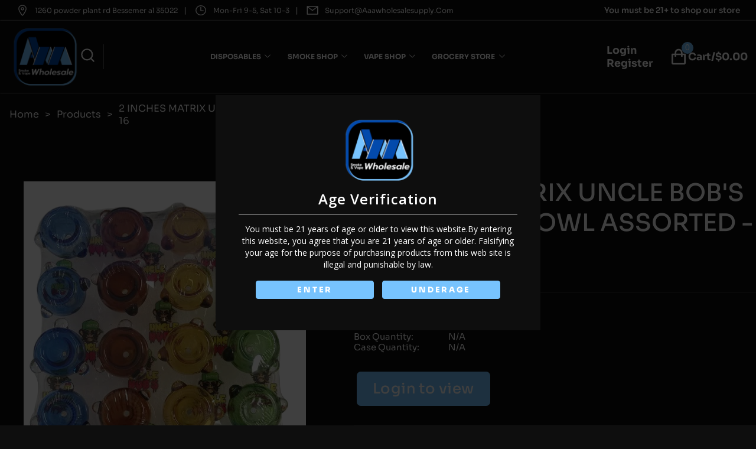

--- FILE ---
content_type: text/css; charset=utf-8
request_url: https://www.aaawholesalesupply.com/_next/static/css/fddf9c7167c6f9a7.css
body_size: 126
content:
.register_container__VbfMS{width:100%;padding:1rem;margin-bottom:2rem}.register_container__VbfMS input::-webkit-inner-spin-button,.register_container__VbfMS input::-webkit-outer-spin-button{-webkit-appearance:none;margin:0}.register_container__VbfMS input[type=number]{-moz-appearance:textfield}.register_container__VbfMS h3{font-size:17px;font-weight:700;text-transform:uppercase;color:#fff}.register_card__tPPco{width:100%;padding:1rem;color:#fff;background:#0e0e0e;border:1px solid #252525}.register_card__tPPco button{margin-bottom:2rem;color:#fff;min-width:140px;height:54px}.register_inputBox__FBg4k{padding:0;border:1px solid #252525}.register_inputBox__FBg4k *{color:#fff}.register_inputBox__FBg4k span{color:red}.register_checkBox__LJJfB{width:100%;display:flex;flex-direction:row;justify-content:flex-start;align-items:center}.register_checkBox__LJJfB p{font-size:14px;font-weight:300}.register_checkBox__LJJfB span{color:red;cursor:pointer}.register_checkBox__LJJfB span:hover{text-decoration:underline}.register_checkBox__LJJfB input{margin:.5rem;cursor:pointer}.register_registerBtn__Vw4Sz{background-color:#77c3fe;font-size:1.4em}.register_registerBtn__Vw4Sz:hover{background-color:#77c3fe}@media only screen and (min-width:768px){.register_container__VbfMS{padding:2rem 1rem;margin-bottom:3rem}.register_card__tPPco{padding:2rem}.register_registerBtn__Vw4Sz{font-size:1em}}

--- FILE ---
content_type: application/javascript; charset=utf-8
request_url: https://www.aaawholesalesupply.com/_next/static/chunks/77-72d351f1910c4675.js
body_size: 3082
content:
"use strict";(self.webpackChunk_N_E=self.webpackChunk_N_E||[]).push([[77],{40876:function(e,t,o){var n=o(64836);t.Z=void 0;var l=n(o(64938)),d=o(85893);t.Z=(0,l.default)((0,d.jsx)("path",{d:"M15.88 9.29 12 13.17 8.12 9.29a.9959.9959 0 0 0-1.41 0c-.39.39-.39 1.02 0 1.41l4.59 4.59c.39.39 1.02.39 1.41 0l4.59-4.59c.39-.39.39-1.02 0-1.41-.39-.38-1.03-.39-1.42 0"}),"ExpandMoreRounded")},86077:function(e,t,o){o.r(t);var n=o(27812),l=o(5152),d=o.n(l),i=o(25675),a=o.n(i),r=o(67294),u=o(9473),s=o(51233),c=o(58533),v=o(63104),h=o(85104),p=o(32150),f=o(23794),g=o(71100),x=o(76242),m=o(9669),y=o.n(m),j=o(11163),S=o(1629),q=o(99622),I=o(65178),C=o(50717),Z=o(85893),b=d()(function(){return o.e(764).then(o.bind(o,90764))},{ssr:!1,loadableGenerated:{webpack:function(){return[90764]}}}),E=function(e){var t,o,l,d,i,m,E,P=e.categoryId,D=e.businessId,w=(0,u.v9)(function(e){return e.products.loadedData}),A=w.loadedProducts,k=w.loadedPage,L=w.loadedCategoryId,z=w.loadedTotalProducts,N=(0,r.useState)(k||0),R=N[0],H=N[1],T=(0,j.useRouter)(),_=(0,u.v9)(function(e){var t;return null===(t=e.auth.tokens)||void 0===t?void 0:t.token}),M=(0,u.I0)(),O=(0,r.useState)(-1),B=O[0],F=O[1],G=(0,r.useState)(!1),J=G[0],Q=G[1],W=(0,r.useState)(!0),Y=W[0],$=W[1],K=(0,r.useState)(z||0),U=K[0],V=K[1],X=(0,r.useState)(!0),ee=X[0],et=X[1],eo=(0,r.useState)(A||[]),en=eo[0],el=eo[1],ed=(0,r.useState)(!1),ei=ed[0],ea=ed[1],er=(0,r.useState)(!1),eu=(er[0],er[1]),es=(0,x.Z)().width,ec=(0,r.useRef)(T.asPath),ev=(0,r.useState)(!1),eh=ev[0],ep=ev[1],ef=null===(t=(0,u.v9)(function(e){return e.auth.userDetails}))||void 0===t?void 0:null===(o=t.customerDto)||void 0===o?void 0:null===(l=o.customerStoreAddressList)||void 0===l?void 0:null===(d=l.find(function(e,t){return(null==e?void 0:e.active)===!0||0===t}))||void 0===d?void 0:d.stateId,eg=function(){var e;M((0,I.Hr)({products:en,page:R,id:null==T?void 0:null===(e=T.query)||void 0===e?void 0:e.id,path:null==T?void 0:T.pathname,totalProducts:U}))};return(0,r.useEffect)(function(){if(eh){var e;M((0,I.Hr)({products:[],page:0,id:null==T?void 0:null===(e=T.query)||void 0===e?void 0:e.id,path:null==T?void 0:T.pathname,totalProducts:0}))}},[eh]),(0,r.useEffect)(function(){var e=function(e){if(ec.current!==e)ep(!0),window.scrollTo(0,0);else{ep(!1);var t=JSON.parse(sessionStorage.getItem("scrollPosition:".concat(e)));t&&window.scrollTo(t.x,t.y)}ec.current=e};return T.events.on("routeChangeComplete",e),function(){T.events.off("routeChangeComplete",e)}},[T]),(0,r.useEffect)(function(){if(((null==A?void 0:A.length)<=0||R>k)&&L===(null==T?void 0:null===(o=T.query)||void 0===o?void 0:o.id)&&U>(null==en?void 0:en.length)){var e,t,o,l,d,i,a=P||(null==T?void 0:null===(l=T.query)||void 0===l?void 0:l.id),r=(null==T?void 0:null===(d=T.query)||void 0===d?void 0:d.sort)||"date",u=(null==T?void 0:null===(i=T.query)||void 0===i?void 0:i.order)||"DESC";if(a){ea(!0);var s="".concat("/api","/ecommerce/product/category?categoryIdList=").concat(a,"&page=").concat(R,"&size=20&sort=").concat(r||"date","&sortDirection=").concat(u||"DESC","&storeIds=2")+"".concat(ef?"&stateId=".concat(ef):"");y().get(s,{headers:_&&{Authorization:"Bearer ".concat(_)}}).then(function(e){var t,o,l,d,i,a,r,u,s,c,v,h;ea(!1),eu(!1),(P||R>0)&&(null===(t=e.data.result)||void 0===t?void 0:null===(o=t.content)||void 0===o?void 0:o.length)>0?(M((0,I.Hr)({products:[].concat((0,n.Z)(en),(0,n.Z)(null===(i=e.data.result)||void 0===i?void 0:i.content)),page:R,id:null==T?void 0:null===(a=T.query)||void 0===a?void 0:a.id,path:null==T?void 0:T.pathname,totalProducts:null===(r=e.data.result)||void 0===r?void 0:r.totalElements})),el(function(t){var o;return[].concat((0,n.Z)(t),(0,n.Z)(null===(o=e.data.result)||void 0===o?void 0:o.content))}),V(null===(u=e.data.result)||void 0===u?void 0:u.totalElements),(null===(s=e.data.result)||void 0===s?void 0:s.totalPages)<=R+1?et(!1):et(!0)):!Y&&(null===(l=e.data.result)||void 0===l?void 0:null===(d=l.content)||void 0===d?void 0:d.length)>0&&(ea(!1),el(null===(c=e.data.result)||void 0===c?void 0:c.content),V(null===(v=e.data.result)||void 0===v?void 0:v.totalElements),(null===(h=e.data.result)||void 0===h?void 0:h.totalPages)<=R+1?et(!1):et(!0),$(!0))}).catch(function(){eu(!0),ea(!1)})}}else L!==(null==T?void 0:null===(e=T.query)||void 0===e?void 0:e.id)&&sessionStorage.removeItem("scrollPosition:".concat(T.asPath)),M((0,I.Hr)({products:[],page:0,id:null==T?void 0:null===(t=T.query)||void 0===t?void 0:t.id,path:null==T?void 0:T.pathname,totalProducts:U}))},[R,L,null==T?void 0:null===(i=T.query)||void 0===i?void 0:i.id]),(0,r.useEffect)(function(){if(A.length<=0||eh){var e,t,o,l=P||(null==T?void 0:null===(e=T.query)||void 0===e?void 0:e.id),d=(null==T?void 0:null===(t=T.query)||void 0===t?void 0:t.sort)||"date",i=(null==T?void 0:null===(o=T.query)||void 0===o?void 0:o.order)||"DESC";if(T.query.id){Q(!0),et(!0);var a="".concat("/api","/ecommerce/product/category?categoryIdList=").concat(l,"&page=0&size=20&sort=").concat(d,"&sortDirection=").concat(i,"&storeIds=2")+"".concat(ef?"&stateId=".concat(ef):"");y().get(a,{headers:_&&{Authorization:"Bearer ".concat(_)}}).then(function(e){var t,o,l,d,i,a;M((0,I.Hr)({products:(0,n.Z)(null===(t=e.data.result)||void 0===t?void 0:t.content),page:0,id:null==T?void 0:null===(o=T.query)||void 0===o?void 0:o.id,path:null==T?void 0:T.pathname,totalProducts:null===(l=e.data.result)||void 0===l?void 0:l.totalElements})),el(null===(d=e.data.result)||void 0===d?void 0:d.content),V(null===(i=e.data.result)||void 0===i?void 0:i.totalElements),H(0),Q(!1),(null===(a=e.data.result)||void 0===a?void 0:a.totalPages)>1?et(!0):et(!1)})}}},[T,L,eh]),(0,Z.jsxs)(Z.Fragment,{children:[(null==T?void 0:null===(m=T.query)||void 0===m?void 0:m.id)&&(0,Z.jsx)(C.FS,{apiEndPoint:"/api",token:_,categoryId:null==T?void 0:null===(E=T.query)||void 0===E?void 0:E.id}),(0,Z.jsxs)(p.Qb,{children:[(0,Z.jsx)(b,{}),(0,Z.jsx)(v.Z,{length:null==en?void 0:en.length,setInitial:$,setPageable:et,total:U,query:null==T?void 0:T.query}),(0,Z.jsx)(h.Z,{length:null==en?void 0:en.length,setInitial:$,setPageable:et,total:U,query:null==T?void 0:T.query,page:R,businessId:D}),(0,Z.jsxs)(p.$6,{children:[es>1280&&(0,Z.jsx)(S.Z,{data:[],businessId:D}),(0,Z.jsxs)(s.Z,{flexDirection:"column",children:[es<1280&&(0,Z.jsxs)(p.qM,{onClick:function(){M((0,q.dl)(!0))},children:[(0,Z.jsx)(a(),{src:"/images/products/category.png",alt:"cat",width:16,height:16}),(0,Z.jsx)("p",{children:"categories"})]}),(0,Z.jsxs)("div",{style:{overflow:"auto"},children:[J&&(0,Z.jsx)(g.Z,{}),!J&&en&&en.length>0?(0,Z.jsx)(c.Z,{dataLength:null==en?void 0:en.length,hasMore:ee,next:function(){H(function(e){return e+1})},scrollThreshold:"70%",children:(0,Z.jsx)(p.n2,{children:en.map(function(e,t){return(0,Z.jsx)(f.Z,{product:e,setSelectedId:F,selectedId:B,onListPage:!0,handleProducts:eg},t)})})}):!ei&&!J&&(0,Z.jsx)(p._3,{children:"products not found!"}),ei&&(0,Z.jsx)(g.Z,{})]})]})]})]})]})};t.default=E},85104:function(e,t,o){o.d(t,{Z:function(){return g}});var n=o(59499),l=o(16835),d=o(67294),i=o(9473),a=o(65178),r=o(11163),u=o(20172),s=o(5616),c=o(51233),v=o(67720),h=o(40876);o(93967),o(99622),o(89514),o(29078),o(4384),o(26995);var p=o(85893),f=[{value:"1",sort:"default",order:"ASC"},{value:"2",sort:"date",order:"ASC"},{value:"3",sort:"date",order:"DESC"},{value:"4",sort:"name",order:"ASC"},{value:"5",sort:"name",order:"DESC"},{value:"6",sort:"price",order:"ASC"},{value:"7",sort:"price",order:"DESC"}],g=function(e){var t,o=e.setPageable,g=e.query,x=e.search,m=e.onDetails,y=e.length,j=(e.page,e.total);e.businessId;var S=(0,i.I0)(),q=(0,r.useRouter)(),I=d.useState(null),C=(0,l.Z)(I,2);C[0],C[1];var Z=d.useState("1"),b=(0,l.Z)(Z,2),E=b[0],P=b[1],D=function(e){S((0,a.YA)(0)),o(!0);var t=x?"/all/search/".concat(null==g?void 0:g.id):"/products/".concat(null==g?void 0:g.product,"/").concat(null==g?void 0:g.id);"1"!==e&&("2"===e?q.push({pathname:t,query:{sort:"date",order:"ASC"}}):"3"===e?q.push({pathname:t,query:{sort:"date",order:"DESC"}}):"4"===e?q.push({pathname:t,query:{sort:"name",order:"ASC"}}):"5"===e?q.push({pathname:t,query:{sort:"name",order:"DESC"}}):"6"===e?q.push({pathname:t,query:{sort:"price",order:"ASC"}}):"7"===e&&q.push({pathname:t,query:{sort:"price",order:"DESC"}}))};return d.useEffect(function(){var e=f.find(function(e){var t,o;return(null==q?void 0:null===(t=q.query)||void 0===t?void 0:t.sort)===e.sort&&(null==q?void 0:null===(o=q.query)||void 0===o?void 0:o.order)===e.order});e?P(e.value):P("1")},[q.query]),(0,p.jsx)(u.cu,{children:(0,p.jsxs)(s.Z,{sx:(0,n.Z)({display:"flex",alignItems:"center",justifyContent:"space-between",padding:"0",borderRadius:"15px",width:"100%",maxWidth:1920,margin:"auto"},"padding","1rem"),children:[(0,p.jsx)("h1",{style:{fontSize:"2.1rem",color:"#ffffff",textTransform:"capitalize"},children:null==g?void 0:null===(t=g.product)||void 0===t?void 0:t.split("-").join(" ")}),(0,p.jsxs)(c.Z,{spacing:2,direction:"row",alignItems:"center",divider:(0,p.jsx)(v.Z,{orientation:"vertical",flexItem:!0}),sx:{hr:{display:{xs:"none",md:"none",xl:"block"}}},children:[!1,!m&&(0,p.jsxs)(u.jL,{children:[(0,p.jsxs)("span",{children:["Showing ",y," Of ",j," Results"]}),(0,p.jsx)(h.Z,{className:"icon",onClick:function(e){return e.preventDefault()}}),(0,p.jsxs)("select",{onChange:function(e){P(e.target.value),D(e.target.value)},value:E,children:[(0,p.jsx)("option",{tabIndex:0,value:"2",children:"Default"}),(0,p.jsxs)("option",{tabIndex:0,value:"3",children:["Date(Oldest - Latest)"," "]}),(0,p.jsxs)("option",{tabIndex:0,value:"2",children:["Date(Latest - Oldest)"," "]}),(0,p.jsx)("option",{tabIndex:0,value:"4",children:"Name(A - Z)"}),(0,p.jsx)("option",{tabIndex:0,value:"5",children:"Name(Z - A)"}),(0,p.jsx)("option",{tabIndex:0,value:"6",children:"price(low - high)"}),(0,p.jsx)("option",{tabIndex:0,value:"7",children:"price(high - low )"})]})]})]})]})})}}}]);

--- FILE ---
content_type: application/javascript; charset=utf-8
request_url: https://www.aaawholesalesupply.com/_next/static/chunks/pages/account/register-4912ee29b9264a30.js
body_size: 3114
content:
(self.webpackChunk_N_E=self.webpackChunk_N_E||[]).push([[854],{88882:function(e,r,n){"use strict";n.r(r),n.d(r,{default:function(){return T}});var t=n(59499),i=n(65582),s=n(66242),a=n(86886),l=n(15861),o=n(50135),c=n(18972),d=n(69417),u=n(98456),m=n(67294),x=n(87536),f=n(9473),h=n(11163),j=n.n(h),p=n(34853),b=n(11752),g=n.n(b),v=n(48462),Z=n.n(v),y=n(85893),P=n(95791),N=n(29078),O=n(89514),B=n(12335),w=n(38074),_=n(51233),k=n(186);function S(e,r){var n=Object.keys(e);if(Object.getOwnPropertySymbols){var t=Object.getOwnPropertySymbols(e);r&&(t=t.filter(function(r){return Object.getOwnPropertyDescriptor(e,r).enumerable})),n.push.apply(n,t)}return n}function D(e){for(var r=1;r<arguments.length;r++){var n=null!=arguments[r]?arguments[r]:{};r%2?S(Object(n),!0).forEach(function(r){(0,t.Z)(e,r,n[r])}):Object.getOwnPropertyDescriptors?Object.defineProperties(e,Object.getOwnPropertyDescriptors(n)):S(Object(n)).forEach(function(r){Object.defineProperty(e,r,Object.getOwnPropertyDescriptor(n,r))})}return e}var E=k.ZP.div.withConfig({displayName:"DropFiles__Container",componentId:"sc-1qcyf0m-0"})(["border:1px solid #252525;transition:0.4s;cursor:pointer;padding:0.5em 1em;background-color:#0e0e0e;&:hover{background-color:#0e0e0e;}button{color:red;font-weight:600;text-transform:uppercase;}"]),W=function(e){var r=e.setFiles,n=e.maxSize,t=(0,m.useState)(""),i=t[0],s=t[1],a=(0,m.useCallback)(function(e,n){(null==n?void 0:n.length)>0?n.forEach(function(e){e.errors.forEach(function(e){"file-too-large"===e.code&&s("Error: File is larger than 5mb"),"file-invalid-type"===e.code&&s("Error: ".concat(e.message))})}):s(null),r(e)},[]),l=(0,w.uI)({onDrop:a,maxSize:void 0===n?5242880:n}),o=l.getRootProps,c=l.getInputProps,u=l.isDragActive;return(0,y.jsxs)(y.Fragment,{children:[(0,y.jsxs)(E,D(D({},o()),{},{style:{color:"#ffffff"},children:[(0,y.jsx)("input",D({},c())),u?(0,y.jsxs)(_.Z,{flexDirection:"row",alignItems:"center",sx:{color:"#ffffff"},justifyContent:"flex-start",children:[(0,y.jsx)(d.Z,{variant:"outlined",color:"error",style:{margin:0},children:"uploading..."}),"\xa0 \xa0 ",(0,y.jsx)("p",{children:" Release to drop the files here."})]}):(0,y.jsxs)(_.Z,{flexDirection:"row",alignItems:"center",sx:{color:"#ffffff",button:{height:"37px !important"}},justifyContent:"flex-start",children:[(0,y.jsx)(d.Z,{variant:"outlined",color:"error",style:{margin:0},children:"UPLOAD"}),"\xa0 \xa0 ",(0,y.jsx)("p",{children:"or drag files here."})]})]})),i&&(0,y.jsx)("p",{style:{color:"red"},children:i})]})},Q=n(51649),C=n(63750),F=function(e){var r=e.files,n=e.setFiles,t=function(e){window.confirm("Are you sure you want to remove this file.")&&n(r.filter(function(r){return r.id!==e.id}))};return(0,y.jsx)(_.Z,{flexDirection:"column",margin:"0.5em 0.5em",children:null==r?void 0:r.map(function(e,r){return(0,y.jsxs)(_.Z,{flexDirection:"row",alignItems:"center",margin:".5em 0",children:[(0,y.jsx)(C.DWq,{style:{fontSize:"1.1em",marginRight:".5em"}}),(0,y.jsx)("p",{children:null==e?void 0:e.name}),(0,y.jsx)(Q.QAE,{style:{marginLeft:"1em",color:"red",cursor:"pointer"},onClick:function(){return t(e)}})]},r)})})},q=n(41664),I=n.n(q);function A(e,r){var n=Object.keys(e);if(Object.getOwnPropertySymbols){var t=Object.getOwnPropertySymbols(e);r&&(t=t.filter(function(r){return Object.getOwnPropertyDescriptor(e,r).enumerable})),n.push.apply(n,t)}return n}function L(e){for(var r=1;r<arguments.length;r++){var n=null!=arguments[r]?arguments[r]:{};r%2?A(Object(n),!0).forEach(function(r){(0,t.Z)(e,r,n[r])}):Object.getOwnPropertyDescriptors?Object.defineProperties(e,Object.getOwnPropertyDescriptors(n)):A(Object(n)).forEach(function(r){Object.defineProperty(e,r,Object.getOwnPropertyDescriptor(n,r))})}return e}var R=g()().publicRuntimeConfig.GOOGLE_RECAPTCHA_KEY,T=function(){var e=(0,x.cI)(),r=e.control,n=e.handleSubmit,t=e.watch,h=(0,m.useState)(!1),b=h[0],g=h[1],v=(0,m.useState)(!1),w=v[0],_=v[1],k=(0,m.useState)([]),S=k[0],D=k[1],E=(0,m.useState)([]),Q=E[0];E[1];var C=(0,m.useState)([]),q=C[0],A=C[1],T=(0,m.useState)([]),z=T[0];T[1];var V=(0,m.useState)([]),G=V[0];V[1];var H=(0,f.I0)(),J=(0,f.v9)(function(e){return e.auth.isLoading}),M=(0,O.i)("/country/all",!0).data,U=(0,O.i)("/ecommerce/employee/list?size=1000",!0).data,X=null==U?void 0:U.content,K=(0,x.qo)({control:r,name:"country"}),Y=t(["phone"]),$=(0,O.i)("/country/".concat(K||1,"/allState"),!0).data,ee=function(e){var r;if((null==Y?void 0:null===(r=Y[0])||void 0===r?void 0:r.length)<8)g(!0);else{if(!w)return(0,B.b)("warn","Please Mark the captcha to continue")(H);(0,P.z2)(L(L({},e),{},{businessLicense:S,tobaccoLicense:Q,feinLicense:q,drivingLicense:z,voidCheck:G}))(H).then(function(e){e&&j().push("/")})}},er=function(e){_(!0)},en={control:r,defaultValue:"",variant:"outlined",required:!0},et=[{name:"Facebook Feed/Ads"},{name:"Facebook Group"},{name:"instagram"},{name:"twitter"},{name:"linkedin"},{name:"youtube"},{name:"word of mouth"},{name:"google search"},{name:"convention/congress"}];return(0,y.jsx)("div",{className:Z().container,children:(0,y.jsxs)(i.Z,{children:[(0,y.jsx)(N.H1,{variant:"h2",style:{background:"transparent"},children:"Registration"}),(0,y.jsx)(s.Z,{className:Z().card,children:(0,y.jsx)("form",{onSubmit:n(ee),children:(0,y.jsxs)(a.ZP,{container:!0,spacing:4,children:[(0,y.jsx)(a.ZP,{xs:11,item:!0,children:(0,y.jsx)(l.Z,{variant:"h3",children:"Contact information"})}),(0,y.jsx)(a.ZP,{item:!0,xs:11,md:5.5,children:(0,y.jsx)(x.Qr,L(L({},en),{},{name:"firstName",render:function(e){var r=e.field;return(0,y.jsx)(o.Z,L(L({required:!0,label:"First Name",onChange:function(e){}},r),{},{className:Z().inputBox,fullWidth:!0}))}}))}),(0,y.jsx)(a.ZP,{item:!0,xs:11,md:5.5,children:(0,y.jsx)(x.Qr,L(L({},en),{},{name:"lastName",render:function(e){var r=e.field;return(0,y.jsx)(o.Z,L(L({required:!0,label:"Last Name"},r),{},{className:Z().inputBox,fullWidth:!0}))}}))}),(0,y.jsx)(a.ZP,{item:!0,xs:11,md:5.5,children:(0,y.jsx)(x.Qr,L(L({},en),{},{name:"email",render:function(e){var r=e.field;return(0,y.jsx)(o.Z,L(L({required:!0,label:"Email",type:"email"},r),{},{className:Z().inputBox,fullWidth:!0}))}}))}),(0,y.jsx)(a.ZP,{item:!0,xs:11,md:5.5,children:(0,y.jsx)(x.Qr,L(L({},en),{},{name:"phone",render:function(e){var r=e.field;return(0,y.jsx)(o.Z,L(L({error:b&&Y[0].length<10,required:!0,label:"Phone",type:"text",inputProps:{minLength:10}},r),{},{className:Z().inputBox,fullWidth:!0}))}}))}),(0,y.jsx)(a.ZP,{item:!0,xs:11,children:(0,y.jsx)(l.Z,{variant:"h3",children:"Business information"})}),(0,y.jsx)(a.ZP,{item:!0,xs:11,md:5.5,children:(0,y.jsx)(x.Qr,L(L({},en),{},{name:"company",render:function(e){var r=e.field;return(0,y.jsx)(o.Z,L(L({required:!0,label:"Legal Business Name"},r),{},{className:Z().inputBox,fullWidth:!0}))}}))}),(0,y.jsx)(a.ZP,{item:!0,xs:11,md:5.5,children:(0,y.jsx)(x.Qr,L(L({},en),{},{name:"dbaName",render:function(e){var r=e.field;return(0,y.jsx)(o.Z,L(L({label:"DBA Name"},r),{},{className:Z().inputBox,fullWidth:!0}))}}))}),(0,y.jsx)(a.ZP,{item:!0,xs:11,md:5.5,children:(0,y.jsx)(x.Qr,L(L({},en),{},{name:"address1",render:function(e){var r=e.field;return(0,y.jsx)(o.Z,L(L({required:!0,label:"Address 1"},r),{},{className:Z().inputBox,fullWidth:!0,multiline:!0}))}}))}),(0,y.jsx)(a.ZP,{item:!0,xs:11,md:5.5,children:(0,y.jsx)(x.Qr,L(L({},en),{},{name:"address 2",render:function(e){var r=e.field;return(0,y.jsx)(o.Z,L(L({label:"Address 2"},r),{},{className:Z().inputBox,fullWidth:!0,multiline:!0}))}}))}),(0,y.jsx)(a.ZP,{item:!0,xs:11,md:5.5,children:M&&(0,y.jsx)(x.Qr,L(L({},en),{},{defaultValue:1,name:"country",render:function(e){var r=e.field;return(0,y.jsx)(o.Z,L(L({required:!0,label:"Country"},r),{},{select:!0,className:Z().inputBox,fullWidth:!0,children:null==M?void 0:M.map(function(e){return(0,y.jsx)(c.Z,{value:e.id,children:e.name},e.id)})}))}}))}),(0,y.jsx)(a.ZP,{item:!0,xs:11,md:5.5,children:$&&(0,y.jsx)(x.Qr,L(L({},en),{},{name:"state",render:function(e){var r=e.field;return(0,y.jsx)(o.Z,L(L({required:!0,label:"State"},r),{},{select:!0,className:Z().inputBox,fullWidth:!0,children:null==$?void 0:$.map(function(e){return(0,y.jsx)(c.Z,{value:e.id,children:e.name},e.id)})}))}}))}),(0,y.jsx)(a.ZP,{item:!0,xs:11,md:5.5,children:(0,y.jsx)(x.Qr,L(L({},en),{},{name:"city",render:function(e){var r=e.field;return(0,y.jsx)(o.Z,L(L({required:!0,label:"City"},r),{},{className:Z().inputBox,fullWidth:!0}))}}))}),(0,y.jsx)(a.ZP,{item:!0,xs:11,md:5.5,children:(0,y.jsx)(x.Qr,L(L({},en),{},{name:"zip",render:function(e){var r=e.field;return(0,y.jsx)(o.Z,L(L({required:!0,label:"Zip"},r),{},{className:Z().inputBox,fullWidth:!0}))}}))}),(0,y.jsx)(a.ZP,{item:!0,xs:11,children:(0,y.jsx)(l.Z,{variant:"h3",children:"Additional information"})}),(0,y.jsx)(a.ZP,{item:!0,xs:11,md:5.5,children:(0,y.jsx)(x.Qr,L(L({},en),{},{name:"websiteReference",render:function(e){var r=e.field;return(0,y.jsx)(o.Z,L(L({label:"How did you hear about this?"},r),{},{select:!0,className:Z().inputBox,fullWidth:!0,children:null==et?void 0:et.map(function(e,r){return(0,y.jsx)(c.Z,{value:e.name,children:e.name},r)})}))}}))}),(0,y.jsx)(a.ZP,{item:!0,xs:11,md:5.5,children:X&&(0,y.jsx)(x.Qr,L(L({},en),{},{name:"referBySalesRep",render:function(e){var r=e.field;return(0,y.jsx)(o.Z,L(L({label:"Refer By sales Rep"},r),{},{select:!0,className:Z().inputBox,fullWidth:!0,children:null==X?void 0:X.map(function(e){return(0,y.jsx)(c.Z,{value:e.id,children:e.name},e.id)})}))}}))}),(0,y.jsx)(a.ZP,{item:!0,xs:11,children:(0,y.jsx)(l.Z,{variant:"h3",marginTop:"2em",children:"Documents Required"})}),(0,y.jsxs)(a.ZP,{item:!0,xs:11,md:5.5,children:[(0,y.jsx)(l.Z,{sx:{fontWeight:600,marginBottom:".5em"},children:"State Tax ID"}),(0,y.jsx)(x.Qr,L(L({},en),{},{name:"taxId",render:function(e){var r=e.field;return(0,y.jsx)(o.Z,L(L({label:"State Tax ID"},r),{},{className:Z().inputBox,fullWidth:!0}))}}))]}),(0,y.jsxs)(a.ZP,{item:!0,xs:11,md:5.5,children:[(0,y.jsx)(l.Z,{sx:{fontWeight:600,marginBottom:".5em"},children:"Resale (Sales Tax) Certificate"}),(0,y.jsx)(W,{setFiles:D}),(0,y.jsx)(F,{files:S,setFiles:D})]}),(0,y.jsxs)(a.ZP,{item:!0,xs:11,md:5.5,children:[(0,y.jsx)(l.Z,{sx:{fontWeight:600,marginBottom:".5em"},children:"Federal EIN Document Number"}),(0,y.jsx)(x.Qr,L(L({},en),{},{name:"feinNumber",render:function(e){var r=e.field;return(0,y.jsx)(o.Z,L(L({label:"Federal EIN Document Number"},r),{},{className:Z().inputBox,fullWidth:!0}))}}))]}),(0,y.jsxs)(a.ZP,{item:!0,xs:11,md:5.5,children:[(0,y.jsx)(l.Z,{sx:{fontWeight:600,marginBottom:".5em"},children:"Federal EIN Document (FEIN)"}),(0,y.jsx)(W,{setFiles:A}),(0,y.jsx)(F,{files:q,setFiles:A})]}),(0,y.jsx)(a.ZP,{item:!0,xs:11,md:12,children:(0,y.jsxs)("div",{className:Z().checkBox,children:[(0,y.jsx)(x.Qr,L(L({},en),{},{name:"checkBox-2",render:function(e){var r=e.field;return(0,y.jsx)("input",L(L({type:"checkbox"},r),{},{required:!0}))}})),(0,y.jsx)(l.Z,{children:"I have read,understand and agree to be bound by the above"})]})}),(0,y.jsx)(a.ZP,{item:!0,xs:11,md:12,children:(0,y.jsxs)("div",{className:Z().checkBox,children:[(0,y.jsx)(x.Qr,L(L({},en),{},{name:"checkBox",render:function(e){var r=e.field;return(0,y.jsx)("input",L(L({type:"checkbox"},r),{},{required:!0}))}})),(0,y.jsxs)(l.Z,{children:["I have read and agree to AAA Wholesale Supply"," ",(0,y.jsx)(I(),{href:"/terms-condition",target:"_blank",children:"Terms of Use"})," ","&"," ",(0,y.jsx)(I(),{href:"/privacy-policy",target:"_blank",children:"Privacy Policy."})]})]})}),(0,y.jsx)(a.ZP,{item:!0,xs:11,md:11,children:(0,y.jsx)(p.Z,{sitekey:R||"asd",onChange:er})}),(0,y.jsx)(a.ZP,{item:!0,xs:11,md:5.5,children:(0,y.jsx)(d.Z,{className:Z().registerBtn,variant:"contained",type:"submit",disabled:J,children:J?(0,y.jsx)(u.Z,{color:"inherit"}):"sign up"})})]})})})]})})}},32812:function(e,r,n){(window.__NEXT_P=window.__NEXT_P||[]).push(["/account/register",function(){return n(88882)}])},48462:function(e){e.exports={container:"register_container__VbfMS",card:"register_card__tPPco",inputBox:"register_inputBox__FBg4k",checkBox:"register_checkBox__LJJfB",registerBtn:"register_registerBtn__Vw4Sz"}}},function(e){e.O(0,[866,254,774,888,179],function(){return e(e.s=32812)}),_N_E=e.O()}]);

--- FILE ---
content_type: application/javascript; charset=utf-8
request_url: https://www.aaawholesalesupply.com/_next/static/chunks/235-5013f6956a86e64f.js
body_size: 4476
content:
(self.webpackChunk_N_E=self.webpackChunk_N_E||[]).push([[235],{26995:function(e,n,t){"use strict";var i=t(27812),r=t(67294),o=t(9473),a=t(11163),s=t.n(a),l=t(8193),c=t(98255),d=t.n(c);t(65178);var u=t(99622),m=t(85893),p=function e(n){var t=(0,o.I0)(),a=(0,r.useState)([-1]),c=a[0],p=a[1],h=n.data,f=(n.h2,n.onListPage),g=function(e){c.includes(e)?p(c.filter(function(n){return n!==e})):p([].concat((0,i.Z)(c),[e]))},x=function(e){s().push({pathname:"/products/".concat(e.alias,"/").concat(e.id)}),t((0,u.dl)(!1))};return(0,m.jsx)("div",{className:d().levelContainer,children:null==h?void 0:h.map(function(n,t){var i,r,o;return(0,m.jsxs)("div",{children:[(0,m.jsxs)("div",{className:d().secLink,tabIndex:0,onClick:function(){var e;(null==n?void 0:null===(e=n.subCategories)||void 0===e?void 0:e.length)>0?g(n.id):x(n)},children:[(0,m.jsxs)("p",{className:"small",children:[n.name,f&&(null==n?void 0:null===(i=n.subCategories)||void 0===i?void 0:i.length)>0&&(0,m.jsxs)("span",{children:["\xa0(",(null==n?void 0:null===(r=n.subCategories)||void 0===r?void 0:r.length)||0,")"]})]}),(null==n?void 0:null===(o=n.subCategories)||void 0===o?void 0:o.length)>0&&(0,m.jsx)(m.Fragment,{children:c.includes(n.id)?(0,m.jsx)(l.rYR,{className:d().icondown,style:{transform:"rotate(-90deg)"}}):(0,m.jsx)(l.rYR,{className:d().icondown})})]},t),c.includes(n.id)&&(0,m.jsx)(e,{data:n.subCategories,setOpenDrawer:u.dl})]},t)})})};n.Z=p},78488:function(e,n,t){"use strict";t.d(n,{P:function(){return O}});var i=t(59499),r=t(4730),o=t(27812),a=t(5616),s=t(73313),l=t(40044),c=t(93967),d=t.n(c),u=t(11163),m=t.n(u),p=t(67294),h=t(8193),f=t(9473),g=t(99622),x=t(89514),v=t(29078),w=t(4384),y=t(26995),b=t(98255),j=t.n(b),_=t(1488),C=t(41664),N=t.n(C),k=t(186),Z=t(85893),P=["children","value","index"];function z(e,n){var t=Object.keys(e);if(Object.getOwnPropertySymbols){var i=Object.getOwnPropertySymbols(e);n&&(i=i.filter(function(n){return Object.getOwnPropertyDescriptor(e,n).enumerable})),t.push.apply(t,i)}return t}function D(e){for(var n=1;n<arguments.length;n++){var t=null!=arguments[n]?arguments[n]:{};n%2?z(Object(t),!0).forEach(function(n){(0,i.Z)(e,n,t[n])}):Object.getOwnPropertyDescriptors?Object.defineProperties(e,Object.getOwnPropertyDescriptors(t)):z(Object(t)).forEach(function(n){Object.defineProperty(e,n,Object.getOwnPropertyDescriptor(t,n))})}return e}var I=function(e){var n=e.onListPage,t=e.businessId,i=(0,f.v9)(function(e){return e.auth.userDetails}),c=(0,x.i)("/menu?businessTypeId=".concat(t),{revalidateIfStale:!1,revalidateOnFocus:!1}),u=c.data,b=c.error,C=(0,f.I0)(),k=(0,p.useState)([-1]),z=k[0],I=k[1],O=(0,p.useState)(0),L=O[0],S=O[1],H=function(e){m().push({pathname:"/products/".concat(e.alias,"/").concat(e.id)}),g.dl&&C((0,g.dl)(!1))},T=function(e){z.includes(e)?I(z.filter(function(n){return n!==e})):I([].concat((0,o.Z)(z),[e]))},R=function(e,n){S(n)};function M(e){var n=e.children,t=e.value,i=e.index,o=(0,r.Z)(e,P);return(0,Z.jsx)("div",D(D({role:"tabpanel",hidden:t!==i,id:"simple-tabpanel-".concat(i),"aria-labelledby":"simple-tab-".concat(i)},o),{},{children:t===i&&(0,Z.jsx)(a.Z,{style:{padding:"10px 0"},children:(0,Z.jsx)(Z.Fragment,{children:n})})}))}var q=function(){return(0,Z.jsx)(Z.Fragment,{children:null==u?void 0:u.map(function(e,t){var i,r,o,a,s;return(0,Z.jsxs)("div",{children:[(0,Z.jsxs)("div",{className:d()(j().mainLink,j().navMenu),onClick:function(){var n;(null==e?void 0:null===(n=e.subCategories)||void 0===n?void 0:n.length)>0?T(e.id):H(e)},children:[(0,Z.jsxs)("p",{style:{display:"flex",alignItems:"center"},children:[(null===(i=w.q[t])||void 0===i?void 0:i.src)&&(0,Z.jsx)("img",{src:null===(r=w.q[t])||void 0===r?void 0:r.src,alt:"",style:{marginRight:"0.8rem"}}),e.name,n&&(null==e?void 0:null===(o=e.subCategories)||void 0===o?void 0:o.length)>0&&(0,Z.jsxs)("span",{children:["\xa0(",(null==e?void 0:null===(a=e.subCategories)||void 0===a?void 0:a.length)||0,")"]})]}),(null==e?void 0:null===(s=e.subCategories)||void 0===s?void 0:s.length)>0&&(0,Z.jsx)(Z.Fragment,{children:z.includes(e.id)?(0,Z.jsx)(h.rYR,{className:j().icondown,style:{transform:"rotate(-90deg)"}}):(0,Z.jsx)(h.rYR,{className:j().icondown})})]},t),z.includes(e.id)&&(0,Z.jsx)(y.Z,{data:e.subCategories,h2:!0,onListPage:n})]},t)})})},A=function(){var e=i?_.iw:_.Gd;return(0,Z.jsxs)(F,{children:[i&&(0,Z.jsxs)("p",{className:"userName",children:["Hi\xa0",i.customerDto.firstName," "]}),null==e?void 0:e.map(function(n,t){return(0,Z.jsx)(B,{last:(null==e?void 0:e.length)-1===t,children:(0,Z.jsx)(N(),{href:null==n?void 0:n.link,children:(0,Z.jsxs)("a",{onClick:null==n?void 0:n.onClick,children:[null==n?void 0:n.icon,null==n?void 0:n.name]})})},t)})]})};return(0,Z.jsxs)(Z.Fragment,{children:[b&&(0,Z.jsx)(v.Bc,{children:"something went wrong"}),!n&&(0,Z.jsx)("div",{className:j().closeBar,children:(0,Z.jsxs)("p",{onClick:function(){C((0,g.dl)(!1))},children:["close ",(0,Z.jsx)(h.oHP,{className:j().icon})]})}),n?(0,Z.jsx)(q,{}):(0,Z.jsxs)(a.Z,{sx:{borderBottom:1,borderColor:"divider"},children:[(0,Z.jsxs)(s.Z,{value:L,onChange:R,"aria-label":"basic tabs example",TabIndicatorProps:{style:{backgroundColor:"#77c3fe"}},children:[(0,Z.jsx)(l.Z,{label:"Menu",style:{color:"#77c3fe",fontSize:"1.2rem"}}),(0,Z.jsx)(l.Z,{label:"Account",style:{color:"#77c3fe",fontSize:"1.2rem"}})]}),(0,Z.jsx)(M,{value:L,index:0,children:(0,Z.jsx)(q,{})}),(0,Z.jsx)(M,{value:L,index:1,children:(0,Z.jsx)(A,{})})]})]})};n.Z=I;var O=function(e){var n,t=e.businessId,i=(0,f.I0)(),r=(0,x.i)("/ecommerce/brand/list?businessTypeId=".concat(t,"&size=999"),{revalidateIfStale:!1,revalidateOnFocus:!1}).data;return(0,Z.jsx)("div",{style:{overflow:"auto",maxHeight:400},children:null==r?void 0:null===(n=r.content)||void 0===n?void 0:n.map(function(e,n){var t,r,o,a,s,l;return(0,Z.jsx)("div",{style:{borderTop:0!==n&&"1px solid #DDDDDD"},children:(0,Z.jsx)("div",{className:d()(j().mainLink,j().navMenu),onClick:function(){m().push({pathname:"/brand/".concat(e.urlAlias,"/").concat(e.id)}),g.dl&&i((0,g.dl)(!1))},children:(0,Z.jsxs)("p",{style:{display:"flex",alignItems:"center"},children:[(null==e?void 0:null===(t=e.brandAttachmentMap)||void 0===t?void 0:null===(r=t["Brand Logo"])||void 0===r?void 0:null===(o=r[0])||void 0===o?void 0:o.url)&&(0,Z.jsx)("img",{src:null==e?void 0:null===(a=e.brandAttachmentMap)||void 0===a?void 0:null===(s=a["Brand Logo"])||void 0===s?void 0:null===(l=s[0])||void 0===l?void 0:l.url,alt:"",style:{marginRight:"0.8rem",maxWidth:20,maxHeight:20}}),e.name]})},n)},n)})})},F=k.ZP.div.withConfig({displayName:"NavDrawer__AccountContainer",componentId:"sc-1tagiah-0"})([".userName{padding:1rem;font-size:1.4rem;font-weight:600;color:",";}"],function(e){return e.theme.palette.colors.main}),B=k.ZP.div.withConfig({displayName:"NavDrawer__AccountItem",componentId:"sc-1tagiah-1"})(["padding:1rem;font-size:1.1rem;font-weight:500;color:",";border-bottom:",";svg{margin-right:0.8rem;font-size:1.2rem;}"],function(e){return e.theme.palette.colors.primary},function(e){return!e.last&&"1px solid ".concat(e.theme.palette.bg.secondary)})},63104:function(e,n,t){"use strict";t(67294);var i=t(41664),r=t.n(i),o=t(9473);t(65178);var a=t(11163),s=t(20172),l=t(85893),c=function(e){e.setPageable,e.query;var n,t,i=e.search,c=e.onDetails,d=e.name;(0,o.I0)();var u=(0,a.useRouter)(),m=i?null==u?void 0:null===(t=u.query)||void 0===t?void 0:t.id:null==u?void 0:null===(n=u.query)||void 0===n?void 0:n.product;return(0,l.jsx)(s.yQ,{children:(0,l.jsxs)("div",{className:"routeName",children:[(0,l.jsx)(r(),{href:"/",children:(0,l.jsx)("a",{children:"Home"})}),c&&(0,l.jsxs)(l.Fragment,{children:[(0,l.jsx)("p",{children:">"}),(0,l.jsx)("p",{onClick:function(){return u.back()},children:"Products"})]}),i&&(0,l.jsxs)(l.Fragment,{children:[(0,l.jsx)("p",{children:">"}),(0,l.jsx)("p",{children:"Search"})]}),(0,l.jsx)("p",{children:">"}),(0,l.jsx)("p",{style:{textTransform:"capitalize"},children:d||(null==m?void 0:m.split("-").join(" "))})]})})};n.Z=c},20172:function(e,n,t){"use strict";t.d(n,{cu:function(){return o},jL:function(){return a},yQ:function(){return r}});var i=t(186),r=i.ZP.div.withConfig({displayName:"FilterBarstyle__FilterBarContainer",componentId:"sc-1k8uncn-0"})(["width:100%;font-size:1.2rem;font-weight:400;display:flex;flex-direction:row;justify-content:space-between;align-items:center;.routeName{display:flex;flex-direction:row;justify-content:flex-start;align-items:center;padding:1em;margin:auto;width:100%;max-width:1920px;font-size:1.2rem;color:",";a{color:",";}p{color:",";overflow:hidden;max-width:50vw;margin-left:10px;text-overflow:ellipsis;cursor:pointer;&:hover{text-decoration:underline;}}}@media only screen and (max-width:640px){padding:0.5em 2em;}"],function(e){return e.theme.palette.colors.main},function(e){return e.theme.palette.colors.main},function(e){return e.theme.palette.colors.main}),o=i.ZP.div.withConfig({displayName:"FilterBarstyle__FilterSecContainer",componentId:"sc-1k8uncn-1"})(["border-bottom:1px solid ",";width:100%;"],function(e){return e.theme.palette.bg.secondary}),a=i.ZP.div.withConfig({displayName:"FilterBarstyle__SelectBox",componentId:"sc-1k8uncn-2"})(["display:flex;flex-direction:row;justify-content:center;align-items:center;color:",";span{font-weight:300;font-size:1.2rem;color:",";text-transform:capitalize;}position:relative;.icon{position:absolute;color:",";right:5px;top:6px;}select{border:1px solid ",";min-height:35px;width:15rem;text-transform:capitalize;height:2.1rem;border-radius:8px;padding:0.2em 0.6em;margin-left:0.5em;font-size:1.2rem;color:",';option{color:#7e7979;}z-index:1;background:transparent;&::-ms-expand{display:none;}-webkit-appearance:none;-moz-appearance:none;text-indent:1px;text-overflow:"";cursor:pointer;&:focus{outline:none;}}'],function(e){return e.theme.palette.colors.main},function(e){return e.theme.palette.colors.main},function(e){return e.theme.palette.colors.main},function(e){return e.theme.palette.colors.other},function(e){return e.theme.palette.colors.main});i.ZP.div.withConfig({displayName:"FilterBarstyle__SelectBoxMain",componentId:"sc-1k8uncn-3"})(["display:flex;flex-direction:row;justify-content:center;align-items:center;color:#7e7979;span{font-weight:500;font-size:1.3rem;color:#515151;text-transform:capitalize;}position:relative;.icon{position:absolute;color:#000;right:5px;top:6px;}@media only screen and (max-width:1280px){display:none;}"])},1629:function(e,n,t){"use strict";t(67294);var i=t(18716),r=t.n(i),o=t(78488);t(25675);var a=t(51233),s=t(5616);t(89514),t(93967);var l=t(85893),c=function(e){var n=e.businessId,t=void 0===n?1:n;return(0,l.jsxs)("div",{className:r().LeftNavContainer,children:[(0,l.jsx)("div",{className:r().DropDownHeading,children:(0,l.jsx)("span",{children:"Categories"})}),(0,l.jsx)(a.Z,{className:r().DropContent,children:(0,l.jsx)(o.Z,{onListPage:!0,businessId:t})}),(0,l.jsxs)(s.Z,{mT:2,sx:{width:"100%"},children:[(0,l.jsx)("div",{className:r().DropDownHeading,children:(0,l.jsx)("span",{children:"Brands"})}),(0,l.jsx)(a.Z,{className:r().DropContent,style:{padding:" 1.2em 0"},children:(0,l.jsx)(a.Z,{className:r().DropContent,children:(0,l.jsx)(o.P,{businessId:t})})})]})]})};n.Z=c},32150:function(e,n,t){"use strict";t.d(n,{$6:function(){return s},$T:function(){return a},Qb:function(){return o},_3:function(){return c},n2:function(){return l},qM:function(){return d}});var i=t(186),r=t(22608),o=i.ZP.section.withConfig({displayName:"style__ProductsSection",componentId:"sc-k3tzgn-0"})(["width:100%;display:flex;flex-direction:column;justify-content:center;align-items:center;overflow:hidden;scroll-behavior:smooth;"]);i.ZP.div.withConfig({displayName:"style__ProductsHeader",componentId:"sc-k3tzgn-1"})(["width:100%;display:grid;place-items:center;height:119px;h1,h2,h3,h4,h5,h6{color:#ffffff !important;}@media only screen and (max-width:640px){height:80px;h2,h3{font-size:32px;}}"]);var a=i.ZP.div.withConfig({displayName:"style__NavHeader",componentId:"sc-k3tzgn-2"})(['position:relative;width:100%;display:flex;flex-direction:column;align-items:center;justify-content:center;font-size:1.88rem;height:16rem;background:url("/images/products/heading.png");background-color:#77c3fe10;background-position:center;background-repeat:no-repeat;background-size:cover;color:white;max-width:100vw;text-overflow:ellipsis;h4{font-size:32px;line-height:39.01px;max-width:50%;color:#77c3fe;font-weight:800;word-break:break-word;text-align:center;margin-bottom:10px;text-transform:uppercase;}@media only screen and (max-width:768px){h4{font-size:22px;line-height:25.01px;max-width:80%;}}']);(0,i.ZP)(r.E.button).withConfig({displayName:"style__ProductButton",componentId:"sc-k3tzgn-3"})(["font-size:0.95rem;font-weight:700;text-transform:uppercase;padding:0.75em 1.4em;background-color:",";border-radius:1.56rem;border:none;cursor:pointer;color:white;opacity:",";&:focus{border:none;outline:none;}"],function(e){return e.theme.palette.bg.primary},function(e){return e.disabled&&".6"});var s=i.ZP.div.withConfig({displayName:"style__ProductsContainer",componentId:"sc-k3tzgn-4"})(["width:100%;max-width:1920px;display:flex;flex-direction:row;justify-content:center;margin-top:1.6em;@media screen and (max-width:1410px){padding:0 1em;}"]),l=i.ZP.div.withConfig({displayName:"style__ProductsGrid",componentId:"sc-k3tzgn-5"})(["display:grid;grid-template-columns:1fr 1fr 1fr 1fr 1fr;grid-gap:1.4rem;padding:",";grid-row-gap:22px;margin-bottom:4em;@media only screen and (max-width:1445px){grid-template-columns:1fr 1fr 1fr 1fr;}@media only screen and (max-width:580px){grid-template-columns:1fr 1fr;padding-top:0rem;margin-top:1em;grid-gap:1rem;}"],function(e){return e.padding||"1rem 0"}),c=i.ZP.div.withConfig({displayName:"style__ProductsNotFound",componentId:"sc-k3tzgn-6"})(["height:5rem;width:50vw;max-width:950px;display:grid;place-items:center;text-transform:uppercase;text-align:center;letter-spacing:1px;font-size:36px;margin:2rem 0;margin-bottom:25vh;background:",";color:",";@media only screen and (max-width:1280px){width:90vw;font-size:1.5rem;}"],function(e){return e.theme.palette.bg.secondary},function(e){return e.theme.palette.colors.main}),d=i.ZP.div.withConfig({displayName:"style__CategoryBar",componentId:"sc-k3tzgn-7"})(["width:100%;display:flex;flex-direction:row;justify-content:flex-start;align-items:center;padding:1em 2em;background:",";height:5rem;cursor:pointer;p{color:#fff;margin-left:0.5em;font-size:1.6rem;letter-spacing:0.01em;font-weight:500;text-transform:uppercase;}"],function(e){return e.theme.palette.bg.primary})},71100:function(e,n,t){"use strict";var i=t(88078),r=t(32150),o=t(55212),a=t(85893),s=function(e){var n=e.padding;return(0,a.jsx)(r.n2,{padding:!n&&"0",children:[0,1,2,3,4,5,6,7,8,9].map(function(e){return(0,a.jsxs)(o.Il,{className:"product-card",children:[(0,a.jsx)(o.FS,{children:(0,a.jsx)(i.Z,{animation:"wave",variant:"rectangular",style:{height:"80%",width:"100%"},sx:{bgcolor:"grey.900"}})}),(0,a.jsxs)(o.$r,{marginRight:"1em",children:[(0,a.jsx)(o.rZ,{children:(0,a.jsx)(i.Z,{animation:"wave",variant:"rectangular",height:160,style:{width:"19.65rem",marginTop:"1em"},sx:{bgcolor:"grey.900"}})}),(0,a.jsx)(o.rZ,{children:(0,a.jsx)(i.Z,{animation:"wave",variant:"rectangular",height:160,style:{width:"5.65rem",marginTop:"1em"},sx:{bgcolor:"grey.900"}})}),(0,a.jsx)(o.rZ,{children:(0,a.jsx)(i.Z,{animation:"wave",variant:"rectangular",height:160,style:{width:"15.65rem",marginTop:"1em"},sx:{bgcolor:"grey.900"}})})]})]},e)})})};n.Z=s},98255:function(e){e.exports={drawerContainer:"mobile_drawerContainer__SNJUp",secLink:"mobile_secLink__eyFsG",closeBar:"mobile_closeBar__pNW1k",icon:"mobile_icon__eSxyS",mainLink:"mobile_mainLink__DEG9i",icondown:"mobile_icondown__TssYL"}},18716:function(e){e.exports={LeftNavContainer:"leftsection_LeftNavContainer__7B2Vh",DropDownHeading:"leftsection_DropDownHeading__09_uy",DropContent:"leftsection_DropContent__Jkna4",small:"leftsection_small__b2UcQ",icon:"leftsection_icon__ecrF0",DropRow:"leftsection_DropRow__evD9O",Hr:"leftsection_Hr__7g2gp"}}}]);

--- FILE ---
content_type: application/javascript; charset=utf-8
request_url: https://www.aaawholesalesupply.com/_next/static/chunks/pages/product-details/%5Bproduct%5D-73379524cacdf33a.js
body_size: 3917
content:
(self.webpackChunk_N_E=self.webpackChunk_N_E||[]).push([[188,764],{61838:function(e,t,n){"use strict";n.r(t);var i=n(11163),r=n(67294);n(30933),n(92),n(68770),n(13390),n(89787);var o=n(53672),a=n(19019),d=n(46784);n(90764);var l=n(63104),s=n(89514),c=n(9008),m=n.n(c),u=n(85893),p=function(e){var t,n,c,p,f,h,x,g,w,v,y=e.businessId,b=(0,i.useRouter)(),_=null==b?void 0:null===(t=b.query)||void 0===t?void 0:t.id,P=(0,r.useState)(1),j=P[0],I=P[1],z=(0,s.i)("/ecommerce/product/".concat(_,"?storeIds=",2),_,{stateId:!0}).data;return(0,u.jsxs)("div",{children:[(0,u.jsxs)(m(),{children:[(0,u.jsx)("title",{children:null==z?void 0:null===(n=z.masterProductDetails)||void 0===n?void 0:n.metaTitle}),(0,u.jsx)("meta",{name:"keywords",content:null==z?void 0:null===(c=z.masterProductDetails)||void 0===c?void 0:c.metaKeyword}),(0,u.jsx)("meta",{name:"description",content:null==z?void 0:null===(p=z.masterProductDetails)||void 0===p?void 0:p.metaDescription})]}),(0,u.jsxs)(a.o,{children:[(0,u.jsx)(l.Z,{onDetails:!0,name:null==z?void 0:null===(f=z.masterProductDetails)||void 0===f?void 0:f.productName}),(0,u.jsxs)(a.ez,{children:[(0,u.jsx)(d.Z,{productDetails:z,loading:!0}),(0,u.jsx)(a.TZ,{children:(0,u.jsx)("div",{className:"tab",onClick:function(){return I(1)},style:1===j?{borderBottom:"3px solid #77c3fe"}:{},children:(0,u.jsx)("h6",{style:1===j?{fontWeight:"bold"}:{},children:"description"})})}),(0,u.jsx)(a.ce,{children:1===j&&(0,u.jsx)("div",{dangerouslySetInnerHTML:(null==z?void 0:null===(x=z.masterProductDetails)||void 0===x?void 0:null===(g=x.fullDescription)||void 0===g?void 0:g.length)>1?{__html:(null==z?void 0:null===(w=z.masterProductDetails)||void 0===w?void 0:w.fullDescription)==="null"?"":null==z?void 0:null===(v=z.masterProductDetails)||void 0===v?void 0:v.fullDescription}:{__html:"<p> No Product Related description found! </p>"}})})]}),(0,u.jsx)(o.Z,{businessId:y,productId:null==z?void 0:null===(h=z.masterProductDetails)||void 0===h?void 0:h.productId})]})]})};t.default=p},53672:function(e,t,n){"use strict";n.d(t,{Z:function(){return x}});var i=n(30719),r=n(67294),o=n(71911),a=n(186),d=n(51233),l=n(29078),s=(0,a.ZP)(d.Z).withConfig({displayName:"productstyles__ProductsContainer",componentId:"sc-1wrp96f-0"})(["width:100%;padding-bottom:5px;overflow:hidden;display:flex;margin:0 auto;flex-direction:column;align-items:center;justify-content:flex-start;position:relative;h6{color:",";text-transform:capitalize;font-size:1.94rem;margin-right:10%;margin-top:2em;margin-bottom:0.2em;font-weight:500;}@media only screen and (max-width:768px){padding:0 20px;h6{margin-top:2em;}}"],function(e){return e.theme.palette.bg.primary}),c=(0,a.ZP)(i.tq).withConfig({displayName:"productstyles__ProductSwiperContainer",componentId:"sc-1wrp96f-1"})(["width:100%;display:flex;flex-direction:row;min-height:32rem;align-items:center;@media only screen and (max-width:1498px){min-width:90%;}@media only screen and (max-width:768px){min-height:20rem;max-width:100vw;}"]);(0,a.ZP)(l.H1).withConfig({displayName:"productstyles__ProductSliderHeader",componentId:"sc-1wrp96f-2"})(["min-width:32rem;text-align:right;align-self:flex-start;width:max-content;max-width:50vw;padding:0.4em 1.5em;display:flex;flex-direction:row;justify-content:flex-end;align-items:center;color:white;margin-bottom:1.5em;padding-left:1em;@media screen and (max-width:746px){padding:0.4em 1em;min-width:32rem;max-width:90%;text-align:center;margin-bottom:1em;}@media only screen and (min-width:1990px){padding-left:6vw;}"]),a.ZP.img.withConfig({displayName:"productstyles__ProductsBrandImg",componentId:"sc-1wrp96f-3"})(["width:218px;height:69px;object-fit:cover;margin:auto;"]),a.ZP.div.withConfig({displayName:"productstyles__NavButton",componentId:"sc-1wrp96f-4"})(["display:grid;place-items:center;border-radius:0.94rem;color:#494949;cursor:pointer;margin-right:",";margin-left:",";margin-top:-2em;font-size:2rem;&:hover{color:#ffffff;}@media only screen and (max-width:768px){display:none;}"],function(e){return e.left?"0":"2em"},function(e){return e.left?"2em":"0em"}),a.ZP.div.withConfig({displayName:"productstyles__ProductsHeaderBar",componentId:"sc-1wrp96f-5"})(["width:100%;min-height:3.38rem;display:flex;flex-direction:column;justify-content:space-between;align-items:flex-start;margin-bottom:2em;max-width:",";border-bottom:1px solid #c2c2c2;h6{font-size:1.875rem;font-weight:600;color:",";text-transform:uppercase;margin-bottom:0.6em;}span{height:3px;width:4.06rem;border-radius:2px;background-color:",";}@media only screen and (max-width:1280px){width:95%;}"],function(e){return e.theme.maxWidth.home},function(e){return e.theme.palette.bg.primary},function(e){return e.theme.palette.bg.primary});var m=n(23794),u=n(89514),p=n(61730),f=n(15861),h=n(85893);o.ZP.use([o.pt,o.W_,o.tl]);var x=function(e){var t,n,o=e.data,a=e.productId,l=e.businessId;(0,r.useRef)(null),(0,r.useRef)(null);var x=(0,u.i)(o?"/home/product/tagId/".concat(null==o?void 0:o.id,"?page=0&size=10&businessTypeId=").concat(l,"&storeId=2"):"/ecommerce/product/".concat(a,"/relatedProduct?storeIds=2"),(null==o?void 0:o.id)||a,{stateId:!0}),g=x.data;x.error;var w=(0,p.Z)("(max-width:769px)"),v=4e3+(500*(null==o?void 0:o.id)||1),y=null==o?void 0:o.name.toLowerCase().includes("new product");if(g&&g.content.length>0)return(0,h.jsxs)(s,{alignItems:"center",className:"homeCarousel ".concat(y?"bg-grey":""),children:[o?(0,h.jsx)(d.Z,{flexDirection:"column",alignSelf:"center",sx:{width:"100%",mt:"1rem",p:"1rem",maxWidth:"1920px",margin:"auto"},children:(0,h.jsx)(f.Z,{variant:"h3",fontFamily:"Sora",fontWeight:600,sx:{color:"#ffffff",mt:w?"1rem":"0",fontSize:w?"1.7rem":"2.3rem"},children:null==o?void 0:o.name})}):(0,h.jsx)("span",{style:{marginTop:"1em"}}),(0,h.jsx)(d.Z,{flexDirection:"row",alignItems:"center",justifyContent:"center",sx:{width:"100%",maxWidth:"1920px",padding:"0 1rem"},children:(0,h.jsx)(c,{autoplay:{delay:v,disableOnInteraction:!0},spaceBetween:10,breakpoints:{1:{slidesPerView:2},754:{slidesPerView:2},1060:{slidesPerView:3},1280:{slidesPerView:4},1480:{slidesPerView:5},1920:{slidesPerView:6}},loop:(null==g?void 0:null===(t=g.content)||void 0===t?void 0:t.length)>=6,navigation:!0,children:null==g?void 0:null===(n=g.content)||void 0===n?void 0:n.map(function(e,t){return(0,h.jsx)(i.o5,{style:{display:"grid",placeItems:"center"},children:(0,h.jsx)(m.Z,{isNew:y,product:e})},t)})})})]});h.Fragment}},90764:function(e,t,n){"use strict";n.r(t),n(67294);var i=n(11163),r=n(32150);n(25675);var o=n(85893),a=function(e){var t,n,a=e.onSearchPage;e.onListPage,e.name;var d=(0,i.useRouter)();return a?null==d||null===(n=d.query)||void 0===n||n.id:null==d||null===(t=d.query)||void 0===t||t.product,(0,o.jsx)(r.$T,{})};t.default=a},63104:function(e,t,n){"use strict";n(67294);var i=n(41664),r=n.n(i),o=n(9473);n(65178);var a=n(11163),d=n(20172),l=n(85893),s=function(e){e.setPageable,e.query;var t,n,i=e.search,s=e.onDetails,c=e.name;(0,o.I0)();var m=(0,a.useRouter)(),u=i?null==m?void 0:null===(n=m.query)||void 0===n?void 0:n.id:null==m?void 0:null===(t=m.query)||void 0===t?void 0:t.product;return(0,l.jsx)(d.yQ,{children:(0,l.jsxs)("div",{className:"routeName",children:[(0,l.jsx)(r(),{href:"/",children:(0,l.jsx)("a",{children:"Home"})}),s&&(0,l.jsxs)(l.Fragment,{children:[(0,l.jsx)("p",{children:">"}),(0,l.jsx)("p",{onClick:function(){return m.back()},children:"Products"})]}),i&&(0,l.jsxs)(l.Fragment,{children:[(0,l.jsx)("p",{children:">"}),(0,l.jsx)("p",{children:"Search"})]}),(0,l.jsx)("p",{children:">"}),(0,l.jsx)("p",{style:{textTransform:"capitalize"},children:c||(null==u?void 0:u.split("-").join(" "))})]})})};t.Z=s},20172:function(e,t,n){"use strict";n.d(t,{cu:function(){return o},jL:function(){return a},yQ:function(){return r}});var i=n(186),r=i.ZP.div.withConfig({displayName:"FilterBarstyle__FilterBarContainer",componentId:"sc-1k8uncn-0"})(["width:100%;font-size:1.2rem;font-weight:400;display:flex;flex-direction:row;justify-content:space-between;align-items:center;.routeName{display:flex;flex-direction:row;justify-content:flex-start;align-items:center;padding:1em;margin:auto;width:100%;max-width:1920px;font-size:1.2rem;color:",";a{color:",";}p{color:",";overflow:hidden;max-width:50vw;margin-left:10px;text-overflow:ellipsis;cursor:pointer;&:hover{text-decoration:underline;}}}@media only screen and (max-width:640px){padding:0.5em 2em;}"],function(e){return e.theme.palette.colors.main},function(e){return e.theme.palette.colors.main},function(e){return e.theme.palette.colors.main}),o=i.ZP.div.withConfig({displayName:"FilterBarstyle__FilterSecContainer",componentId:"sc-1k8uncn-1"})(["border-bottom:1px solid ",";width:100%;"],function(e){return e.theme.palette.bg.secondary}),a=i.ZP.div.withConfig({displayName:"FilterBarstyle__SelectBox",componentId:"sc-1k8uncn-2"})(["display:flex;flex-direction:row;justify-content:center;align-items:center;color:",";span{font-weight:300;font-size:1.2rem;color:",";text-transform:capitalize;}position:relative;.icon{position:absolute;color:",";right:5px;top:6px;}select{border:1px solid ",";min-height:35px;width:15rem;text-transform:capitalize;height:2.1rem;border-radius:8px;padding:0.2em 0.6em;margin-left:0.5em;font-size:1.2rem;color:",';option{color:#7e7979;}z-index:1;background:transparent;&::-ms-expand{display:none;}-webkit-appearance:none;-moz-appearance:none;text-indent:1px;text-overflow:"";cursor:pointer;&:focus{outline:none;}}'],function(e){return e.theme.palette.colors.main},function(e){return e.theme.palette.colors.main},function(e){return e.theme.palette.colors.main},function(e){return e.theme.palette.colors.other},function(e){return e.theme.palette.colors.main});i.ZP.div.withConfig({displayName:"FilterBarstyle__SelectBoxMain",componentId:"sc-1k8uncn-3"})(["display:flex;flex-direction:row;justify-content:center;align-items:center;color:#7e7979;span{font-weight:500;font-size:1.3rem;color:#515151;text-transform:capitalize;}position:relative;.icon{position:absolute;color:#000;right:5px;top:6px;}@media only screen and (max-width:1280px){display:none;}"])},32150:function(e,t,n){"use strict";n.d(t,{$6:function(){return d},$T:function(){return a},Qb:function(){return o},_3:function(){return s},n2:function(){return l},qM:function(){return c}});var i=n(186),r=n(22608),o=i.ZP.section.withConfig({displayName:"style__ProductsSection",componentId:"sc-k3tzgn-0"})(["width:100%;display:flex;flex-direction:column;justify-content:center;align-items:center;overflow:hidden;scroll-behavior:smooth;"]);i.ZP.div.withConfig({displayName:"style__ProductsHeader",componentId:"sc-k3tzgn-1"})(["width:100%;display:grid;place-items:center;height:119px;h1,h2,h3,h4,h5,h6{color:#ffffff !important;}@media only screen and (max-width:640px){height:80px;h2,h3{font-size:32px;}}"]);var a=i.ZP.div.withConfig({displayName:"style__NavHeader",componentId:"sc-k3tzgn-2"})(['position:relative;width:100%;display:flex;flex-direction:column;align-items:center;justify-content:center;font-size:1.88rem;height:16rem;background:url("/images/products/heading.png");background-color:#77c3fe10;background-position:center;background-repeat:no-repeat;background-size:cover;color:white;max-width:100vw;text-overflow:ellipsis;h4{font-size:32px;line-height:39.01px;max-width:50%;color:#77c3fe;font-weight:800;word-break:break-word;text-align:center;margin-bottom:10px;text-transform:uppercase;}@media only screen and (max-width:768px){h4{font-size:22px;line-height:25.01px;max-width:80%;}}']);(0,i.ZP)(r.E.button).withConfig({displayName:"style__ProductButton",componentId:"sc-k3tzgn-3"})(["font-size:0.95rem;font-weight:700;text-transform:uppercase;padding:0.75em 1.4em;background-color:",";border-radius:1.56rem;border:none;cursor:pointer;color:white;opacity:",";&:focus{border:none;outline:none;}"],function(e){return e.theme.palette.bg.primary},function(e){return e.disabled&&".6"});var d=i.ZP.div.withConfig({displayName:"style__ProductsContainer",componentId:"sc-k3tzgn-4"})(["width:100%;max-width:1920px;display:flex;flex-direction:row;justify-content:center;margin-top:1.6em;@media screen and (max-width:1410px){padding:0 1em;}"]),l=i.ZP.div.withConfig({displayName:"style__ProductsGrid",componentId:"sc-k3tzgn-5"})(["display:grid;grid-template-columns:1fr 1fr 1fr 1fr 1fr;grid-gap:1.4rem;padding:",";grid-row-gap:22px;margin-bottom:4em;@media only screen and (max-width:1445px){grid-template-columns:1fr 1fr 1fr 1fr;}@media only screen and (max-width:580px){grid-template-columns:1fr 1fr;padding-top:0rem;margin-top:1em;grid-gap:1rem;}"],function(e){return e.padding||"1rem 0"}),s=i.ZP.div.withConfig({displayName:"style__ProductsNotFound",componentId:"sc-k3tzgn-6"})(["height:5rem;width:50vw;max-width:950px;display:grid;place-items:center;text-transform:uppercase;text-align:center;letter-spacing:1px;font-size:36px;margin:2rem 0;margin-bottom:25vh;background:",";color:",";@media only screen and (max-width:1280px){width:90vw;font-size:1.5rem;}"],function(e){return e.theme.palette.bg.secondary},function(e){return e.theme.palette.colors.main}),c=i.ZP.div.withConfig({displayName:"style__CategoryBar",componentId:"sc-k3tzgn-7"})(["width:100%;display:flex;flex-direction:row;justify-content:flex-start;align-items:center;padding:1em 2em;background:",";height:5rem;cursor:pointer;p{color:#fff;margin-left:0.5em;font-size:1.6rem;letter-spacing:0.01em;font-weight:500;text-transform:uppercase;}"],function(e){return e.theme.palette.bg.primary})},3662:function(e,t,n){(window.__NEXT_P=window.__NEXT_P||[]).push(["/product-details/[product]",function(){return n(61838)}])},9008:function(e,t,n){e.exports=n(72717)}},function(e){e.O(0,[158,777,364,794,774,888,179],function(){return e(e.s=3662)}),_N_E=e.O()}]);

--- FILE ---
content_type: application/javascript; charset=utf-8
request_url: https://www.aaawholesalesupply.com/_next/static/chunks/pages/products/%5Bproduct%5D/%5Bid%5D-0e1650ac44f573a4.js
body_size: -109
content:
(self.webpackChunk_N_E=self.webpackChunk_N_E||[]).push([[117],{51813:function(n,u,_){(window.__NEXT_P=window.__NEXT_P||[]).push(["/products/[product]/[id]",function(){return _(86077)}])}},function(n){n.O(0,[158,777,364,151,794,235,77,774,888,179],function(){return n(n.s=51813)}),_N_E=n.O()}]);

--- FILE ---
content_type: application/javascript; charset=utf-8
request_url: https://www.aaawholesalesupply.com/_next/static/chunks/pages/index-14b922ff5bf47d61.js
body_size: 3412
content:
(self.webpackChunk_N_E=self.webpackChunk_N_E||[]).push([[405],{5961:function(e,t,n){"use strict";n.r(t),n.d(t,{default:function(){return w}}),n(9008);var i=n(49361);n(25675);var r=n(67294),o=n(85893);(0,i.Z)({root:{position:"relative",marginTop:12,"& > span":{width:"100%!important"}},bg:{backgroundColor:"#fff"},img:{objectFit:"cover"},inner:{position:"absolute",left:20,bottom:30},innerFirst:{position:"absolute",left:20,top:30},h4:{color:"#fff",fontSize:"25px"},h5:{color:"#fff",fontSize:"22px"},btn:{borderColor:"#fff",color:"#fff",borderRadius:0,marginTop:8,height:33}});var a=n(186);a.ZP.div.withConfig({displayName:"FeaturesRowstyles__FeaturesSection",componentId:"sc-19796qx-0"})(["width:100%;display:grid;place-items:center;min-height:6.25rem;margin:1rem 0;padding:",";@media only screen and (max-width:768px){min-height:3.25rem;}"],function(e){return e.onListPage?"1em 0":"0em 1em"}),a.ZP.div.withConfig({displayName:"FeaturesRowstyles__FeaturesContainer",componentId:"sc-19796qx-1"})(["width:100%;align-items:",";justify-content:space-evenly;max-width:1200px;flex-wrap:wrap;padding:",";border-top:1px solid ",";@media only screen and (max-width:768px){padding:",";}"],function(e){return e.onListPage?"flex-start":"center"},function(e){return e.onListPage?"1.5rem 0":"2.5rem 0"},function(e){return e.theme.palette.colors.primary},function(e){return e.onListPage?"1em 0":"2rem 0"}),a.ZP.div.withConfig({displayName:"FeaturesRowstyles__FeaturesBox",componentId:"sc-19796qx-2"})(["width:100%;display:flex;flex-direction:column;align-items:center;justify-content:center;margin:",";transition:all 0.5s;&:hover{transform:scale(1.05);}svg{color:",";font-size:5rem;margin:auto 0;margin-bottom:1rem;}.col{color:",";text-transform:capitalize;max-width:100%;text-align:center;p{font-size:1.2rem;font-weight:700;margin-bottom:0.4em;color:",";}span{font-size:1rem;font-weight:400;color:",";}}@media only screen and (max-width:768px){text-align:center;margin:0 0.4em;.col p{font-size:10px;}span{display:none;}}"],function(e){return e.onListPage?".5em 0":"1em"},function(e){return e.theme.palette.colors.primary},function(e){return e.theme.palette.colors.main},function(e){return e.theme.palette.colors.primary},function(e){return e.theme.palette.colors.main}),n(97994),(0,i.Z)({root:{borderRadius:"50%",width:"207px",height:"207px",border:"1px solid #EEEEEE",display:"flex",backgroundColor:"transparent",alignItems:"center",justifyContent:"center",background:"tranparent"},img:{height:99,width:66}});var d=n(61730),s=n(90629);n(41664);var m=n(30719);n(76242);var p=n(50717);(0,a.ZP)(m.tq).withConfig({displayName:"Brands__SwiperContainer",componentId:"sc-p6g310-0"})(["width:100%;display:flex;flex-direction:row;min-width:380px;"]),a.ZP.img.withConfig({displayName:"Brands__BrandImg",componentId:"sc-p6g310-1"})(["width:100%;min-height:114px;margin:auto;object-fit:contain;padding:0 20px;@media only screen and (max-width:768px){min-height:80px;max-width:380px;}@media only screen and (max-width:450px){min-height:60px;max-width:360px;}"]),a.ZP.div.withConfig({displayName:"Brands__RootContainer",componentId:"sc-p6g310-2"})(["position:relative;border-top:1px solid #ffffff50;border-bottom:1px solid #ffffff50;.brandHeader{.brandHeaderText{}}"]),(0,a.ZP)(s.Z).withConfig({displayName:"Brands__BrandContainer",componentId:"sc-p6g310-3"})(["background:#0e0e0e;margin:2rem auto;box-shadow:none;border-radius:8px;"]),n(89787);var c=n(89514),l=n(22608);a.ZP.section.withConfig({displayName:"Bannerstyle__BannerContainer",componentId:"sc-f3kao-0"})(["width:100%;display:flex;flex-direction:row;align-items:center;justify-content:center;@media screen and (min-width:1990px){font-size:1rem;}@media screen and (max-width:1820px){font-size:0.65rem;}@media screen and (max-width:1260px){flex-direction:column;}"]),(0,a.ZP)(l.E.div).withConfig({displayName:"Bannerstyle__BannerBox",componentId:"sc-f3kao-1"})(['width:100%;background-size:contain;background-position:center;background-repeat:no-repeat;display:flex;flex-direction:column;justify-content:"center";align-items:center;text-align:center;max-width:100%;background-image:',";color:white;text-transform:uppercase;min-height:19rem;h4{font-weight:700;font-size:46px;text-align:center;line-height:1;letter-spacing:0.05em;b{font-weight:700;font-size:10.75rem;letter-spacing:0;}}button{font-size:18px;border-radius:0px;}h6{font-size:34px;margin-right:auto;margin-right:0;margin-left:min(1vw,0.5em);}@media screen and (max-width:1820px){h5 b{font-size:7rem;}}@media screen and (max-width:1260px){width:100%;margin-top:1em;}"],function(e){return e.bg}),a.ZP.img.withConfig({displayName:"Banner__Image",componentId:"sc-pwfbu7-0"})(["width:100%;height:auto;cursor:pointer;transition:all 0.5s;&:hover{transform:scale(1.05);}"]);var f=n(53672),h=a.ZP.section.withConfig({displayName:"Tags__TagsContainer",componentId:"sc-13c9aob-0"})(["display:flex;flex-direction:column;width:100%;"]),u=function(e){var t=e.businessId,n=(0,c.i)("/home/productTagList",!0),i=n.data;n.error;var a=(0,r.useState)(!1),d=a[0],s=a[1];return(0,r.useEffect)(function(){i&&(null==i?void 0:i.length)===1&&s(!0)},[]),(0,o.jsx)(h,{children:i&&(null==i?void 0:i.map(function(e,n){return(0,o.jsxs)(o.Fragment,{children:[(0,o.jsx)(f.Z,{data:e,businessId:t},n),d||(0,o.jsx)("div",{})]})}))})},g=n(51233);(0,a.ZP)(g.Z).withConfig({displayName:"featuresBanner__Container",componentId:"sc-1v3042c-0"})(["width:100%;overflow:hidden;display:flex;flex-direction:column;.iSaRWp{max-width:100vw;padding-top:0px !important;}.swiper-button-prev,.swiper-button-next{color:#ffffff !important;height:49px;width:49px;background:#ffffffad;font-weight:900;&::after{font-size:25px !important;}}.swiper-button-prev{left:35px !important;}.swiper-button-next{right:35px !important;}@media only screen and (max-width:768px){.swiper-button-prev,.swiper-button-next{height:29px;width:29px;color:#ffffff !important;&::after{font-size:15px !important;}}.swiper-button-prev{left:15px !important;}.swiper-button-next{right:15px !important;}}@media only screen and (max-width:450px){.swiper-button-prev,.swiper-button-next{height:22px;width:22px;top:68%;color:#ffffff !important;&::after{font-size:12px !important;}}}"]),(0,a.ZP)(m.tq).withConfig({displayName:"featuresBanner__SwiperContainer",componentId:"sc-1v3042c-1"})(["width:100%;"]),a.ZP.div.withConfig({displayName:"featuresBanner__BrandImg",componentId:"sc-1v3042c-2"})(["width:100%;position:relative;img{object-fit:cover;}"]);var x=n(71911);function w(e){var t=e.businessId;return(0,d.Z)("(max-width:640px)"),(0,o.jsx)("div",{children:(0,o.jsx)("main",{children:(0,o.jsx)("div",{children:(0,o.jsx)(p.FS,{apiEndPoint:"/api",extra:[{key:5,component:(0,o.jsx)("div",{children:(0,o.jsx)(u,{businessId:t})})}]})})})})}n(29078),(0,a.ZP)(g.Z).withConfig({displayName:"topProductsstyles__Container",componentId:"sc-1p2e9dg-0"})(["width:100%;padding-bottom:5px;overflow:hidden;display:flex;margin:0 auto;flex-direction:column;align-items:center;justify-content:flex-start;position:relative;h6{color:",";text-transform:capitalize;font-size:1.94rem;margin-right:10%;margin-top:2em;margin-bottom:0.2em;font-weight:500;}@media only screen and (max-width:768px){padding:0 20px;h6{margin-top:2em;}}"],function(e){return e.theme.palette.bg.primary}),(0,a.ZP)(m.tq).withConfig({displayName:"topProductsstyles__SwiperContainer",componentId:"sc-1p2e9dg-1"})(["width:100%;display:flex;flex-direction:row;align-items:center;min-width:1920px;justify-content:center;padding:1rem 0;@media only screen and (max-width:1498px){min-width:90%;}@media only screen and (max-width:768px){min-height:20rem;max-width:100vw;}"]),a.ZP.div.withConfig({displayName:"topProductsstyles__ImageCard",componentId:"sc-1p2e9dg-2"})(["display:flex;cursor:pointer;text-align:center;.productName{height:32px;overflow:hidden;line-height:16px;}h1{font-size:8rem;margin:",";font-weight:600;color:",";}img{max-width:102px;max-height:102px;width:auto;height:auto;}"],function(e){return 0===e.index?"-1rem -0.2rem -1rem 0":"-1rem -1rem -1rem 0"},function(e){return e.theme.palette.colors.main}),a.ZP.div.withConfig({displayName:"topProductsstyles__NavButton",componentId:"sc-1p2e9dg-3"})(["display:grid;place-items:center;border-radius:0.94rem;color:#494949;cursor:pointer;margin-right:",";margin-left:",";margin-top:0;font-size:2rem;&:hover{color:#ffffff;}@media only screen and (max-width:768px){display:none;}"],function(e){return e.left?"0":"2em"},function(e){return e.left?"2em":"0em"}),x.ZP.use([x.pt,x.W_,x.tl])},53672:function(e,t,n){"use strict";n.d(t,{Z:function(){return g}});var i=n(30719),r=n(67294),o=n(71911),a=n(186),d=n(51233),s=n(29078),m=(0,a.ZP)(d.Z).withConfig({displayName:"productstyles__ProductsContainer",componentId:"sc-1wrp96f-0"})(["width:100%;padding-bottom:5px;overflow:hidden;display:flex;margin:0 auto;flex-direction:column;align-items:center;justify-content:flex-start;position:relative;h6{color:",";text-transform:capitalize;font-size:1.94rem;margin-right:10%;margin-top:2em;margin-bottom:0.2em;font-weight:500;}@media only screen and (max-width:768px){padding:0 20px;h6{margin-top:2em;}}"],function(e){return e.theme.palette.bg.primary}),p=(0,a.ZP)(i.tq).withConfig({displayName:"productstyles__ProductSwiperContainer",componentId:"sc-1wrp96f-1"})(["width:100%;display:flex;flex-direction:row;min-height:32rem;align-items:center;@media only screen and (max-width:1498px){min-width:90%;}@media only screen and (max-width:768px){min-height:20rem;max-width:100vw;}"]);(0,a.ZP)(s.H1).withConfig({displayName:"productstyles__ProductSliderHeader",componentId:"sc-1wrp96f-2"})(["min-width:32rem;text-align:right;align-self:flex-start;width:max-content;max-width:50vw;padding:0.4em 1.5em;display:flex;flex-direction:row;justify-content:flex-end;align-items:center;color:white;margin-bottom:1.5em;padding-left:1em;@media screen and (max-width:746px){padding:0.4em 1em;min-width:32rem;max-width:90%;text-align:center;margin-bottom:1em;}@media only screen and (min-width:1990px){padding-left:6vw;}"]),a.ZP.img.withConfig({displayName:"productstyles__ProductsBrandImg",componentId:"sc-1wrp96f-3"})(["width:218px;height:69px;object-fit:cover;margin:auto;"]),a.ZP.div.withConfig({displayName:"productstyles__NavButton",componentId:"sc-1wrp96f-4"})(["display:grid;place-items:center;border-radius:0.94rem;color:#494949;cursor:pointer;margin-right:",";margin-left:",";margin-top:-2em;font-size:2rem;&:hover{color:#ffffff;}@media only screen and (max-width:768px){display:none;}"],function(e){return e.left?"0":"2em"},function(e){return e.left?"2em":"0em"}),a.ZP.div.withConfig({displayName:"productstyles__ProductsHeaderBar",componentId:"sc-1wrp96f-5"})(["width:100%;min-height:3.38rem;display:flex;flex-direction:column;justify-content:space-between;align-items:flex-start;margin-bottom:2em;max-width:",";border-bottom:1px solid #c2c2c2;h6{font-size:1.875rem;font-weight:600;color:",";text-transform:uppercase;margin-bottom:0.6em;}span{height:3px;width:4.06rem;border-radius:2px;background-color:",";}@media only screen and (max-width:1280px){width:95%;}"],function(e){return e.theme.maxWidth.home},function(e){return e.theme.palette.bg.primary},function(e){return e.theme.palette.bg.primary});var c=n(23794),l=n(89514),f=n(61730),h=n(15861),u=n(85893);o.ZP.use([o.pt,o.W_,o.tl]);var g=function(e){var t,n,o=e.data,a=e.productId,s=e.businessId;(0,r.useRef)(null),(0,r.useRef)(null);var g=(0,l.i)(o?"/home/product/tagId/".concat(null==o?void 0:o.id,"?page=0&size=10&businessTypeId=").concat(s,"&storeId=2"):"/ecommerce/product/".concat(a,"/relatedProduct?storeIds=2"),(null==o?void 0:o.id)||a,{stateId:!0}),x=g.data;g.error;var w=(0,f.Z)("(max-width:769px)"),y=4e3+(500*(null==o?void 0:o.id)||1),v=null==o?void 0:o.name.toLowerCase().includes("new product");if(x&&x.content.length>0)return(0,u.jsxs)(m,{alignItems:"center",className:"homeCarousel ".concat(v?"bg-grey":""),children:[o?(0,u.jsx)(d.Z,{flexDirection:"column",alignSelf:"center",sx:{width:"100%",mt:"1rem",p:"1rem",maxWidth:"1920px",margin:"auto"},children:(0,u.jsx)(h.Z,{variant:"h3",fontFamily:"Sora",fontWeight:600,sx:{color:"#ffffff",mt:w?"1rem":"0",fontSize:w?"1.7rem":"2.3rem"},children:null==o?void 0:o.name})}):(0,u.jsx)("span",{style:{marginTop:"1em"}}),(0,u.jsx)(d.Z,{flexDirection:"row",alignItems:"center",justifyContent:"center",sx:{width:"100%",maxWidth:"1920px",padding:"0 1rem"},children:(0,u.jsx)(p,{autoplay:{delay:y,disableOnInteraction:!0},spaceBetween:10,breakpoints:{1:{slidesPerView:2},754:{slidesPerView:2},1060:{slidesPerView:3},1280:{slidesPerView:4},1480:{slidesPerView:5},1920:{slidesPerView:6}},loop:(null==x?void 0:null===(t=x.content)||void 0===t?void 0:t.length)>=6,navigation:!0,children:null==x?void 0:null===(n=x.content)||void 0===n?void 0:n.map(function(e,t){return(0,u.jsx)(i.o5,{style:{display:"grid",placeItems:"center"},children:(0,u.jsx)(c.Z,{isNew:v,product:e})},t)})})})]});u.Fragment}},45728:function(e,t,n){(window.__NEXT_P=window.__NEXT_P||[]).push(["/",function(){return n(5961)}])},9008:function(e,t,n){e.exports=n(72717)}},function(e){e.O(0,[158,777,364,794,774,888,179],function(){return e(e.s=45728)}),_N_E=e.O()}]);

--- FILE ---
content_type: application/javascript; charset=utf-8
request_url: https://www.aaawholesalesupply.com/_next/static/chunks/958.b154dcddb1667b69.js
body_size: 6367
content:
(self.webpackChunk_N_E=self.webpackChunk_N_E||[]).push([[958],{78958:function(e,n,i){"use strict";i.r(n),i.d(n,{default:function(){return J}});var t=i(25675),r=i.n(t),o=i(41664),a=i.n(o),s=i(67294),l=i(86893),c=i(9473),d=i(186),u=(0,d.F4)(["0%{height:0;opacity:0;}50%{height:60px;opacity:0;}75%{height:90px;opacity:0.65;}95%{height:112px;opacity:0.95;}100%{heigh:114px;opacity:1;}"]),h=d.ZP.div.withConfig({displayName:"headerstyle__HeaderSection",componentId:"sc-11mmxi0-0"})(["width:100%;background:#ffffff;top:0;z-index:15;animation-name:",";animation-duration:0.5s;animation-timing-function:ease-out;box-shadow:0px 0px 2px 0px #d1d1d1;position:",";animation-fill-mode:forwards;background:",";padding:0 1rem;@media screen and (max-width:768px){}"],function(e){return e.scroll?u:""},function(e){return e.scroll?"fixed":"static"},function(e){return e.theme.palette.bg.main}),m=d.ZP.div.withConfig({displayName:"headerstyle__HeaderContainer",componentId:"sc-11mmxi0-1"})(["width:100%;max-width:1920px;margin:auto;height:100%;display:flex;flex-direction:row;position:relative;padding:0.8rem 0;align-items:center;color:",";@media only screen and (min-width:2200px){max-width:1920px;}@media screen and (max-width:768px){.side-space{width:0;display:none;}}"],function(e){return e.theme.palette.colors.main}),p=d.ZP.div.withConfig({displayName:"headerstyle__LogoContainer",componentId:"sc-11mmxi0-2"})(["width:126px;height:100px;cursor:pointer;position:relative;transition:all 0.5s;&:hover{transform:scale(1.05);}@media screen and (max-width:1200px){margin:0 auto;}@media screen and (max-width:768px){width:130px;height:60px;}"]);d.ZP.div.withConfig({displayName:"headerstyle__PriceContainer",componentId:"sc-11mmxi0-3"})(["width:152px;height:92px;cursor:pointer;position:relative;&:hover{transform:scale(1.05);}"]);var f=d.ZP.div.withConfig({displayName:"headerstyle__IconsContainer",componentId:"sc-11mmxi0-4"})(["display:flex;flex-direction:row;justify-content:end;align-items:center;justify-self:flex-end;text-align:center;max-width:fit-content;width:100%;.divider{background-color:#f5f5f580;width:1px;min-height:100%;margin:0 1em;}span{cursor:pointer;}@media screen and (max-width:1200px){}"]),x=d.ZP.div.withConfig({displayName:"headerstyle__IconWrapper",componentId:"sc-11mmxi0-5"})(["cursor:pointer;display:flex;align-items:center;.rightSection{text-align:left;font-weight:600;font-size:1.8rem;p{margin-bottom:0rem;}b{font-size:1.2rem;color:",";}}"],function(e){return e.theme.palette.colors.primary}),g=d.ZP.div.withConfig({displayName:"headerstyle__IconBox",componentId:"sc-11mmxi0-6"})(["display:flex;flex-direction:row;justify-content:space-around;align-items:center;background:",";width:",";border-radius:50%;transition:0.4s;cursor:pointer;position:relative;color:",";&:hover{opacity:",";}.icon{font-size:18px;color:#fff;}.cart-icon{display:flex;& :first-child{display:flex;}svg{font-size:2.4rem;}}p{font-size:1.3rem;text-transform:",";}.cart{p{font-size:0.69rem;}b{font-size:1.06rem;font-weight:600;}}@media screen and (max-width:768px){width:",";margin:0 0 0 0.5em;}"],function(e){return e.bg&&"#77c3fe"},function(e){return e.bg?"100%":"max-content"},function(e){return e.theme.palette.colors.main},function(e){return e.bg||e.noHover?"1":"0.9"},function(e){return e.capitalize?"capitalize":"uppercase"},function(e){return e.bg,"max-content"});d.ZP.div.withConfig({displayName:"headerstyle__IconBoxes",componentId:"sc-11mmxi0-7"})(["display:flex;flex-direction:row;justify-content:space-around;align-items:center;width:",";border-radius:10px;transition:0.4s;color:",";cursor:pointer;position:relative;&:hover{color:",";opacity:",";}.icon{font-size:18px;color:#fff;}svg{font-size:20px;margin-right:10px;}p{font-size:1.19rem;margin-left:0.3em;text-transform:",";}.cart{p{font-size:0.69rem;}b{font-size:1.06rem;font-weight:600;}}@media screen and (max-width:768px){height:29px;}"],function(e){return e.bg?"100%":"max-content"},function(e){return e.theme.palette.colors.secondary},function(e){return e.bg?"white":e.theme.palette.colors.primary},function(e){return e.bg||e.noHover,"1"},function(e){return e.capitalize?"capitalize":"uppercase"}),d.ZP.div.withConfig({displayName:"headerstyle__Icon",componentId:"sc-11mmxi0-8"})(["width:2.31rem;height:2.31rem;font-size:1.2rem;position:relative;display:grid;place-items:center;background-color:white;border-radius:50%;cursor:pointer;transition:0.3s;&:hover{opacity:0.8;}@media only screen and (max-width:768px){width:2.1rem;height:2.1rem;}"]),d.ZP.div.withConfig({displayName:"headerstyle__HeaderLeftContainer",componentId:"sc-11mmxi0-9"})(["height:100%;font-size:1.1rem;font-weight:600;padding-bottom:0.4rem;margin:0 0.4rem;min-width:max-content;color:",";border-bottom:2px solid ",";"],function(e){return e.theme.palette.colors.main},function(e){return e.theme.palette.colors.main});var v=d.ZP.div.withConfig({displayName:"headerstyle__HeaderNav",componentId:"sc-11mmxi0-10"})(["display:flex;align-items:center;height:100%;max-width:66rem;width:100%;margin:auto;"]),j=d.ZP.div.withConfig({displayName:"headerstyle__HeaderMobNav",componentId:"sc-11mmxi0-11"})(["display:grid;place-items:center;width:100%;padding-bottom:1rem;"]);d.ZP.a.withConfig({displayName:"headerstyle__HeaderLink",componentId:"sc-11mmxi0-12"})(["font-weight:800;color:",";font-size:1.1rem;margin:0 0.5rem;cursor:pointer;transition:all 0.3s;text-transform:uppercase;letter-spacing:1px;display:flex;flex-direction:row;justify-content:center;align-items:center;min-width:max-content;.icon{margin-left:0.5rem;}&:hover{opacity:0.8;}@media only screen and (max-width:640px){display:none;}"],function(e){return e.theme.palette.colors.main});var y=d.ZP.div.withConfig({displayName:"headerstyle__SmIcons",componentId:"sc-11mmxi0-13"})(["height:100%;display:flex;align-items:center;font-size:3.5rem;color:#77c3fe;width:6.9rem;cursor:pointer;@media screen and (min-width:1200px){display:none;}@media only screen and (max-width:768px){font-size:2.5rem;width:3.9rem;}"]);d.ZP.div.withConfig({displayName:"headerstyle__CartDrawerStyled",componentId:"sc-11mmxi0-14"})(["width:600px;background-color:white;"]);var w=i(77533),b=i(67720),C=i(86653),_=i(11163),N=i(8193),P=i(47516),I=i(12335),Z=i(74711),z=i(99622),k=i(76242),S=i(78488),D=i(4384),L=i(98255),O=i.n(L);function F(e,n){var i=(0,s.useState)(e),t=i[0],r=i[1];return(0,s.useEffect)(function(){var i=setTimeout(function(){r(e)},n);return function(){clearTimeout(i)}},[e,n]),t}var B=d.ZP.div.withConfig({displayName:"SearchBoxstyle__SearchContainer",componentId:"sc-1hs7tsy-0"})(["width:100%;display:grid;place-items:center;position:relative;height:100%;margin:0 1rem;"]),R=d.ZP.div.withConfig({displayName:"SearchBoxstyle__SearchBox",componentId:"sc-1hs7tsy-1"})(["width:100%;height:4.5rem;display:flex;flex-direction:row;justify-content:flex-start;align-items:center;padding:0.2rem;font-size:1.3rem;background:",";border:1px solid #ffffff;border-radius:6px;&:hover{border:1px solid ",";}input{color:",";width:97%;height:100%;outline:none;font-weight:500;border:none;justify-self:flex-start;background:transparent;font-size:1.4rem;padding-left:1rem;&::placeholder{font-size:1.4rem;color:","50;font-weight:500;}}.icon{border-radius:6px;margin-left:0.6rem;svg{font-size:2rem;}font-weight:500;min-width:max-content;height:100%;display:grid;place-items:center;color:",";span{display:grid;place-items:center;padding:0 1.8rem;border-left:1px solid #e3e3e3;}}"],function(e){return e.theme.palette.bg.header},function(e){return e.theme.palette.bg.primary},function(e){return e.theme.palette.colors.secondary},function(e){return e.theme.palette.colors.main},function(e){return e.theme.palette.colors.primary}),H=i(86886),T=i(9566),M=i(89514),E=i(2059),A=i.n(E),G=i(85893),V=function(e){var n,i,t,r,o,s=e.searchData,l=(0,c.v9)(function(e){return e.auth.userDetails}),d=(0,M.i)("/ecommerce/product/searchByProductOrCategory?searchInput=".concat(s),s.length>2,{stateId:!0}),u=d.data,h=d.error,m=F(s,5e3);return(0,G.jsxs)("div",{className:A().searchDrContainer,children:[(null==u?void 0:null===(n=u.productCoreDtoList)||void 0===n?void 0:n.length)>0||(null==u?void 0:null===(i=u.categoryDtoList)||void 0===i?void 0:i.length)>0?(0,G.jsxs)(H.ZP,{container:!0,spacing:1,children:[(0,G.jsx)(H.ZP,{item:!0,xs:4,children:(0,G.jsxs)("div",{children:[(0,G.jsx)("h3",{className:A().searchTitle,children:"Categories"}),(0,G.jsx)("div",{className:A().searchProductContainer,children:null==u?void 0:null===(t=u.categoryDtoList)||void 0===t?void 0:t.map(function(e,n){return(0,G.jsx)("div",{className:A().cardContainer,children:(0,G.jsx)(a(),{href:{pathname:"/products/".concat((0,T.o)(e.name),"/").concat(e.id)},children:(0,G.jsxs)("div",{className:A().card,children:[(0,G.jsx)(P.Goc,{}),(0,G.jsx)("h2",{children:(0,G.jsx)(G.Fragment,{children:null==e?void 0:e.name})})]})})},n)})})]})}),(0,G.jsx)(H.ZP,{item:!0,xs:8,children:(0,G.jsxs)("div",{children:[(0,G.jsx)("h3",{className:A().searchTitle,children:"Products"}),(0,G.jsx)("div",{className:A().searchProductContainer,children:(0,G.jsx)(H.ZP,{container:!0,spacing:1,children:null==u?void 0:null===(r=u.productCoreDtoList)||void 0===r?void 0:r.map(function(e,n){var i;return(0,G.jsx)(H.ZP,{item:!0,xs:12,children:(0,G.jsx)("div",{className:A().searchProduct,children:(0,G.jsx)(a(),{href:{pathname:"/product-details/".concat((0,T.o)(null!==(i=e.alias)&&void 0!==i?i:e.productName)),query:{id:e.productId}},children:(0,G.jsx)("div",{className:A().cardContainer,children:(0,G.jsxs)("div",{className:A().card,children:[(0,G.jsx)("img",{src:null!=e&&e.imageUrl&&(null==e?void 0:e.imageUrl)!=="null"?null==e?void 0:e.imageUrl:"/images/products/imgnotfound.png",alt:"product"}),(0,G.jsxs)("h2",{children:[null==e?void 0:e.productName,l&&(0,G.jsxs)("span",{children:["$ ",null==e?void 0:e.standardPrice]})]})]})})})},n)},n)})})})]})})]}):(0,G.jsx)(G.Fragment,{children:m?(0,G.jsxs)("h3",{className:A().noResultFound,children:["No results found with \xa0",(0,G.jsxs)("span",{children:["“",s,"“"]})]}):(0,G.jsx)("h3",{className:A().noResultFound,children:"Loading...."})}),(null==u?void 0:u.productCoreDtoList)&&(null==u?void 0:null===(o=u.productCoreDtoList)||void 0===o?void 0:o.length)>0&&(0,G.jsx)(a(),{href:{pathname:"/all/search/".concat(s)},children:(0,G.jsxs)("p",{className:A().viewAll,children:[" View all ",null==u?void 0:u.totalCount," results"]})}),h&&(0,G.jsx)("h3",{className:A().noResultFound,children:"something went wrong!"})]})},Y=function(e){var n=(0,s.useState)(""),i=n[0],t=n[1],r=(0,s.useState)(!1),o=r[0],a=r[1],c=F(i,500),d=(0,_.useRouter)();return(0,G.jsxs)(B,{tabIndex:"2",children:[(0,G.jsxs)(R,{style:{border:o&&"1px solid #77c3fe"},children:[(0,G.jsx)("input",{type:"search",placeholder:"Search product or category...",id:"searchInput",onChange:function(e){a(!0),t(e.target.value)},onKeyDown:function(e){(null==e?void 0:e.keyCode)===13&&(d.push("/all/search/".concat(e.target.value)),a(!1),t(""))},value:i,onFocus:function(e){a(!0)},onBlur:function(e){setTimeout(function(){a(!1),t("")},600)}}),(0,G.jsx)("span",{className:"icon",children:(0,G.jsx)("span",{children:(0,G.jsx)(l.jRj,{})})})]}),o&&i.length>2?(0,G.jsx)(V,{searchData:c}):null]})},U=i(1488),q=i(5434),W=i(90348),J=function(e){var n,i,t,o,d,u=e.businessId;(0,_.useRouter)();var L=(0,k.Z)().width,F=(0,W.Z)().scrollY,B=(0,c.I0)(),R=(0,s.useState)(!1),H=R[0],T=R[1],M=(0,s.useState)(!1),E=M[0],A=M[1],V=(0,c.v9)(function(e){return e.cart.localCartData}),J=(0,c.v9)(function(e){return e.cart.cartData}),Q=(0,c.v9)(function(e){return e.Home.openDrawer}),$=(0,c.v9)(function(e){return e.auth.userDetails});return null===(n=(0,c.v9)(function(e){var n;return null===(n=e.auth)||void 0===n?void 0:n.stores}))||void 0===n||null===(i=n[0])||void 0===i||i.logoUrl,(0,G.jsxs)(h,{className:"header",children:[(0,G.jsxs)(m,{children:[(0,G.jsxs)(y,{children:[(0,G.jsx)(l.cur,{onClick:function(){return B((0,z.dl)(!0))}}),L<1200&&(0,G.jsx)(w.ZP,{className:"header",open:Q,onClose:function(){return B((0,z.dl)(!1))},PaperProps:{sx:{backgroundColor:"#0E0E0E"}},children:(0,G.jsx)("div",{className:O().drawerContainer,children:(0,G.jsx)(S.Z,{businessId:u})})})]}),(0,G.jsx)(p,{children:(0,G.jsx)(a(),{href:"/",children:(0,G.jsx)(r(),{src:"/images/header/logo.png",alt:"logo",layout:"fill",objectFit:"contain"})})}),L>1200&&(0,G.jsxs)(v,{className:"noBelowLg",children:[(0,G.jsx)("div",{children:E?(0,G.jsx)(q.lTq,{style:{fontSize:"2rem",cursor:"pointer"},onClick:function(){return A(function(e){return!e})}}):(0,G.jsx)(l.jRj,{style:{fontSize:"2rem",cursor:"pointer"},onClick:function(){return A(function(e){return!e})}})}),(0,G.jsx)(b.Z,{orientation:"vertical",flexItem:!0,sx:{borderColor:"#ffffff50",margin:"0 1rem"}}),E?(0,G.jsx)(Y,{}):!(F>250)&&(0,G.jsx)(G.Fragment,{children:(0,G.jsx)(D.Z,{businessId:u})})]}),(0,G.jsxs)(f,{children:[(0,G.jsx)(G.Fragment,{}),(0,G.jsx)(G.Fragment,{children:$?(0,G.jsx)(x,{className:"noBelowLg",children:(0,G.jsxs)(g,{capitalize:!0,onMouseEnter:function(){return T(!0)},onMouseLeave:function(){return T(!1)},children:[(0,G.jsx)("div",{className:"cart-icon",children:(0,G.jsx)("div",{children:(0,G.jsx)(N.nf1,{})})}),(0,G.jsxs)("div",{className:"rightSection noBelowMd",children:[(0,G.jsxs)("p",{className:"user-name",children:["Hi ",null==$?void 0:null===(t=$.customerDto)||void 0===t?void 0:t.firstName]}),H&&(0,G.jsx)(U.ZP,{})]})]})}):(0,G.jsx)(x,{className:"noBelowLg",children:(0,G.jsx)(a(),{href:"/account/login",children:(0,G.jsx)(g,{capitalize:!0,children:(0,G.jsx)("div",{className:"rightSection noBelowMd",children:(0,G.jsxs)("div",{children:[(0,G.jsx)(a(),{href:"/account/login",passHref:!0,children:(0,G.jsx)("p",{children:"Login"})}),(0,G.jsx)(a(),{href:"/account/register",passHref:!0,children:(0,G.jsx)("p",{children:"Register"})})]})})})})})}),(0,G.jsx)(G.Fragment,{children:(0,G.jsx)(x,{className:"noBelowLg"})}),(0,G.jsx)(b.Z,{className:"noBelowLg",orientation:"vertical",flexItem:!0,sx:{borderColor:"#07070720",margin:"0 1rem"}}),(0,G.jsx)(x,{onClick:function(){$?B((0,Z.Wn)(!0)):B((0,I.b)("warn","login to view cart"))},children:(0,G.jsxs)(g,{capitalize:!0,children:[(0,G.jsx)(C.Z,{badgeContent:$?(null==J?void 0:J.totalCartQuantity)||0:(null==V?void 0:V.totalCartQuantity)||0,showZero:!0,anchorOrigin:{vertical:"top",horizontal:"right"},sx:{"& .MuiBadge-badge":{backgroundColor:"#77c3fe",color:"#ffffff",fontSize:"1rem",top:1,right:1}},children:(0,G.jsx)("div",{className:"cart-icon",children:(0,G.jsx)("div",{children:(0,G.jsx)(P.RwX,{})})})}),(0,G.jsx)("div",{className:"rightSection noBelowMd",children:(0,G.jsx)("p",{children:(0,G.jsxs)(G.Fragment,{children:["Cart/$",(null==J?void 0:null===(o=J.totalCartPrice)||void 0===o?void 0:o.toFixed(2))||(null==V?void 0:null===(d=V.totalCartPrice)||void 0===d?void 0:d.toFixed(2))||"0.00"]})})})]})})]})]}),L<1200&&(0,G.jsx)(j,{children:(0,G.jsx)(Y,{})})]})}},26995:function(e,n,i){"use strict";var t=i(27812),r=i(67294),o=i(9473),a=i(11163),s=i.n(a),l=i(8193),c=i(98255),d=i.n(c);i(65178);var u=i(99622),h=i(85893),m=function e(n){var i=(0,o.I0)(),a=(0,r.useState)([-1]),c=a[0],m=a[1],p=n.data,f=(n.h2,n.onListPage),x=function(e){c.includes(e)?m(c.filter(function(n){return n!==e})):m([].concat((0,t.Z)(c),[e]))},g=function(e){s().push({pathname:"/products/".concat(e.alias,"/").concat(e.id)}),i((0,u.dl)(!1))};return(0,h.jsx)("div",{className:d().levelContainer,children:null==p?void 0:p.map(function(n,i){var t,r,o;return(0,h.jsxs)("div",{children:[(0,h.jsxs)("div",{className:d().secLink,tabIndex:0,onClick:function(){var e;(null==n?void 0:null===(e=n.subCategories)||void 0===e?void 0:e.length)>0?x(n.id):g(n)},children:[(0,h.jsxs)("p",{className:"small",children:[n.name,f&&(null==n?void 0:null===(t=n.subCategories)||void 0===t?void 0:t.length)>0&&(0,h.jsxs)("span",{children:["\xa0(",(null==n?void 0:null===(r=n.subCategories)||void 0===r?void 0:r.length)||0,")"]})]}),(null==n?void 0:null===(o=n.subCategories)||void 0===o?void 0:o.length)>0&&(0,h.jsx)(h.Fragment,{children:c.includes(n.id)?(0,h.jsx)(l.rYR,{className:d().icondown,style:{transform:"rotate(-90deg)"}}):(0,h.jsx)(l.rYR,{className:d().icondown})})]},i),c.includes(n.id)&&(0,h.jsx)(e,{data:n.subCategories,setOpenDrawer:u.dl})]},i)})})};n.Z=m},78488:function(e,n,i){"use strict";i.d(n,{P:function(){return D}});var t=i(59499),r=i(4730),o=i(27812),a=i(5616),s=i(73313),l=i(40044),c=i(93967),d=i.n(c),u=i(11163),h=i.n(u),m=i(67294),p=i(8193),f=i(9473),x=i(99622),g=i(89514),v=i(29078),j=i(4384),y=i(26995),w=i(98255),b=i.n(w),C=i(1488),_=i(41664),N=i.n(_),P=i(186),I=i(85893),Z=["children","value","index"];function z(e,n){var i=Object.keys(e);if(Object.getOwnPropertySymbols){var t=Object.getOwnPropertySymbols(e);n&&(t=t.filter(function(n){return Object.getOwnPropertyDescriptor(e,n).enumerable})),i.push.apply(i,t)}return i}function k(e){for(var n=1;n<arguments.length;n++){var i=null!=arguments[n]?arguments[n]:{};n%2?z(Object(i),!0).forEach(function(n){(0,t.Z)(e,n,i[n])}):Object.getOwnPropertyDescriptors?Object.defineProperties(e,Object.getOwnPropertyDescriptors(i)):z(Object(i)).forEach(function(n){Object.defineProperty(e,n,Object.getOwnPropertyDescriptor(i,n))})}return e}var S=function(e){var n=e.onListPage,i=e.businessId,t=(0,f.v9)(function(e){return e.auth.userDetails}),c=(0,g.i)("/menu?businessTypeId=".concat(i),{revalidateIfStale:!1,revalidateOnFocus:!1}),u=c.data,w=c.error,_=(0,f.I0)(),P=(0,m.useState)([-1]),z=P[0],S=P[1],D=(0,m.useState)(0),F=D[0],B=D[1],R=function(e){h().push({pathname:"/products/".concat(e.alias,"/").concat(e.id)}),x.dl&&_((0,x.dl)(!1))},H=function(e){z.includes(e)?S(z.filter(function(n){return n!==e})):S([].concat((0,o.Z)(z),[e]))},T=function(e,n){B(n)};function M(e){var n=e.children,i=e.value,t=e.index,o=(0,r.Z)(e,Z);return(0,I.jsx)("div",k(k({role:"tabpanel",hidden:i!==t,id:"simple-tabpanel-".concat(t),"aria-labelledby":"simple-tab-".concat(t)},o),{},{children:i===t&&(0,I.jsx)(a.Z,{style:{padding:"10px 0"},children:(0,I.jsx)(I.Fragment,{children:n})})}))}var E=function(){return(0,I.jsx)(I.Fragment,{children:null==u?void 0:u.map(function(e,i){var t,r,o,a,s;return(0,I.jsxs)("div",{children:[(0,I.jsxs)("div",{className:d()(b().mainLink,b().navMenu),onClick:function(){var n;(null==e?void 0:null===(n=e.subCategories)||void 0===n?void 0:n.length)>0?H(e.id):R(e)},children:[(0,I.jsxs)("p",{style:{display:"flex",alignItems:"center"},children:[(null===(t=j.q[i])||void 0===t?void 0:t.src)&&(0,I.jsx)("img",{src:null===(r=j.q[i])||void 0===r?void 0:r.src,alt:"",style:{marginRight:"0.8rem"}}),e.name,n&&(null==e?void 0:null===(o=e.subCategories)||void 0===o?void 0:o.length)>0&&(0,I.jsxs)("span",{children:["\xa0(",(null==e?void 0:null===(a=e.subCategories)||void 0===a?void 0:a.length)||0,")"]})]}),(null==e?void 0:null===(s=e.subCategories)||void 0===s?void 0:s.length)>0&&(0,I.jsx)(I.Fragment,{children:z.includes(e.id)?(0,I.jsx)(p.rYR,{className:b().icondown,style:{transform:"rotate(-90deg)"}}):(0,I.jsx)(p.rYR,{className:b().icondown})})]},i),z.includes(e.id)&&(0,I.jsx)(y.Z,{data:e.subCategories,h2:!0,onListPage:n})]},i)})})},A=function(){var e=t?C.iw:C.Gd;return(0,I.jsxs)(L,{children:[t&&(0,I.jsxs)("p",{className:"userName",children:["Hi\xa0",t.customerDto.firstName," "]}),null==e?void 0:e.map(function(n,i){return(0,I.jsx)(O,{last:(null==e?void 0:e.length)-1===i,children:(0,I.jsx)(N(),{href:null==n?void 0:n.link,children:(0,I.jsxs)("a",{onClick:null==n?void 0:n.onClick,children:[null==n?void 0:n.icon,null==n?void 0:n.name]})})},i)})]})};return(0,I.jsxs)(I.Fragment,{children:[w&&(0,I.jsx)(v.Bc,{children:"something went wrong"}),!n&&(0,I.jsx)("div",{className:b().closeBar,children:(0,I.jsxs)("p",{onClick:function(){_((0,x.dl)(!1))},children:["close ",(0,I.jsx)(p.oHP,{className:b().icon})]})}),n?(0,I.jsx)(E,{}):(0,I.jsxs)(a.Z,{sx:{borderBottom:1,borderColor:"divider"},children:[(0,I.jsxs)(s.Z,{value:F,onChange:T,"aria-label":"basic tabs example",TabIndicatorProps:{style:{backgroundColor:"#77c3fe"}},children:[(0,I.jsx)(l.Z,{label:"Menu",style:{color:"#77c3fe",fontSize:"1.2rem"}}),(0,I.jsx)(l.Z,{label:"Account",style:{color:"#77c3fe",fontSize:"1.2rem"}})]}),(0,I.jsx)(M,{value:F,index:0,children:(0,I.jsx)(E,{})}),(0,I.jsx)(M,{value:F,index:1,children:(0,I.jsx)(A,{})})]})]})};n.Z=S;var D=function(e){var n,i=e.businessId,t=(0,f.I0)(),r=(0,g.i)("/ecommerce/brand/list?businessTypeId=".concat(i,"&size=999"),{revalidateIfStale:!1,revalidateOnFocus:!1}).data;return(0,I.jsx)("div",{style:{overflow:"auto",maxHeight:400},children:null==r?void 0:null===(n=r.content)||void 0===n?void 0:n.map(function(e,n){var i,r,o,a,s,l;return(0,I.jsx)("div",{style:{borderTop:0!==n&&"1px solid #DDDDDD"},children:(0,I.jsx)("div",{className:d()(b().mainLink,b().navMenu),onClick:function(){h().push({pathname:"/brand/".concat(e.urlAlias,"/").concat(e.id)}),x.dl&&t((0,x.dl)(!1))},children:(0,I.jsxs)("p",{style:{display:"flex",alignItems:"center"},children:[(null==e?void 0:null===(i=e.brandAttachmentMap)||void 0===i?void 0:null===(r=i["Brand Logo"])||void 0===r?void 0:null===(o=r[0])||void 0===o?void 0:o.url)&&(0,I.jsx)("img",{src:null==e?void 0:null===(a=e.brandAttachmentMap)||void 0===a?void 0:null===(s=a["Brand Logo"])||void 0===s?void 0:null===(l=s[0])||void 0===l?void 0:l.url,alt:"",style:{marginRight:"0.8rem",maxWidth:20,maxHeight:20}}),e.name]})},n)},n)})})},L=P.ZP.div.withConfig({displayName:"NavDrawer__AccountContainer",componentId:"sc-1tagiah-0"})([".userName{padding:1rem;font-size:1.4rem;font-weight:600;color:",";}"],function(e){return e.theme.palette.colors.main}),O=P.ZP.div.withConfig({displayName:"NavDrawer__AccountItem",componentId:"sc-1tagiah-1"})(["padding:1rem;font-size:1.1rem;font-weight:500;color:",";border-bottom:",";svg{margin-right:0.8rem;font-size:1.2rem;}"],function(e){return e.theme.palette.colors.primary},function(e){return!e.last&&"1px solid ".concat(e.theme.palette.bg.secondary)})},98255:function(e){e.exports={drawerContainer:"mobile_drawerContainer__SNJUp",secLink:"mobile_secLink__eyFsG",closeBar:"mobile_closeBar__pNW1k",icon:"mobile_icon__eSxyS",mainLink:"mobile_mainLink__DEG9i",icondown:"mobile_icondown__TssYL"}},2059:function(e){e.exports={searchDrContainer:"search_searchDrContainer__CebxV",searchProductContainer:"search_searchProductContainer__3sG3d",searchProduct:"search_searchProduct__i0Vfd",searchTitle:"search_searchTitle__cSfVd",cardContainer:"search_cardContainer__Sn0hc",card:"search_card__aNsCy",viewAll:"search_viewAll__3C1gJ",noResultFound:"search_noResultFound__g9TV6",container:"search_container__V0b2G"}},4730:function(e,n,i){"use strict";function t(e,n){if(null==e)return{};var i,t,r=function(e,n){if(null==e)return{};var i,t,r={},o=Object.keys(e);for(t=0;t<o.length;t++)i=o[t],n.indexOf(i)>=0||(r[i]=e[i]);return r}(e,n);if(Object.getOwnPropertySymbols){var o=Object.getOwnPropertySymbols(e);for(t=0;t<o.length;t++)i=o[t],!(n.indexOf(i)>=0)&&Object.prototype.propertyIsEnumerable.call(e,i)&&(r[i]=e[i])}return r}i.d(n,{Z:function(){return t}})}}]);

--- FILE ---
content_type: application/javascript; charset=utf-8
request_url: https://www.aaawholesalesupply.com/_next/static/lGlTGleG69jfjhGJ5qOEU/_buildManifest.js
body_size: 638
content:
self.__BUILD_MANIFEST=function(s,c,a,t,e,d,i,u,o,f,r,n){return{__rewrites:{beforeFiles:[],afterFiles:[{source:"/api/:path*"},{source:"/services/pdf/:path*"}],fallback:[]},"/":[s,c,a,t,i,"static/chunks/pages/index-14b922ff5bf47d61.js"],"/_error":["static/chunks/pages/_error-fbbaefc9451c82c2.js"],"/account":[u,"static/chunks/pages/account-072650eadca96bc8.js"],"/account/forgotPassword":[o,"static/chunks/pages/account/forgotPassword-26bfc6caddf5094c.js"],"/account/login":["static/css/a84ffa16204b48fe.css","static/chunks/pages/account/login-12337a7ce428bd44.js"],"/account/register":["static/chunks/95b64a6e-1c260be43f8a2f2e.js","static/chunks/254-e66b3cd4f3fb3b42.js","static/css/fddf9c7167c6f9a7.css","static/chunks/pages/account/register-4912ee29b9264a30.js"],"/account/switchUser":["static/chunks/pages/account/switchUser-2c4aaa88bf816d76.js"],"/all/search/[id]":[s,c,a,e,t,d,f,"static/chunks/pages/all/search/[id]-f71360b7cc0cac59.js"],"/blogs":["static/chunks/pages/blogs-645cdb25ed6088a2.js"],"/brand/[product]/[id]":[s,c,"static/chunks/814c6784-527d236833639e13.js",a,e,t,d,r,"static/chunks/pages/brand/[product]/[id]-3aef197064332c3a.js"],"/cart":["static/chunks/pages/cart-675a31e7df70ea90.js"],"/checkout":[u,"static/chunks/pages/checkout-918b72bea2b371cf.js"],"/faq":["static/chunks/pages/faq-14414bc5d21b4991.js"],"/product-details/[product]":[s,c,a,t,i,"static/chunks/pages/product-details/[product]-73379524cacdf33a.js"],"/products/[product]/[id]":[s,c,a,e,t,d,n,r,"static/chunks/pages/products/[product]/[id]-0e1650ac44f573a4.js"],"/reset-password":["static/chunks/78e521c3-afd7603611fdc2f2.js",o,"static/chunks/pages/reset-password-e977c2f2e4961573.js"],"/sitemap.xml":["static/chunks/pages/sitemap.xml-ea01821fad1b5fe8.js"],"/stock":["static/chunks/pages/stock-a2ed7ac17922e0e7.js"],"/thankyou/[id]":["static/chunks/pages/thankyou/[id]-f6ee08a2f9696168.js"],"/[staticPage]":[s,c,a,e,t,d,n,f,"static/chunks/pages/[staticPage]-b08726246081880f.js"],sortedPages:["/","/_app","/_error","/account","/account/forgotPassword","/account/login","/account/register","/account/switchUser","/all/search/[id]","/blogs","/brand/[product]/[id]","/cart","/checkout","/faq","/product-details/[product]","/products/[product]/[id]","/reset-password","/sitemap.xml","/stock","/thankyou/[id]","/[staticPage]"]}}("static/chunks/6728d85a-97677d8d50081f1b.js","static/chunks/7779ef99-0f4245eaa4b1cf43.js","static/chunks/364-3427175cef1a93de.js","static/chunks/794-3b476de9be8f9946.js","static/chunks/151-f13bf99e861537e8.js","static/chunks/235-5013f6956a86e64f.js","static/css/1c1053858d66d753.css","static/css/26f4927305883e3d.css","static/css/6506e9df9791d4f9.css","static/css/2c66edf69ff6b4af.css","static/css/aed2c39656e9432a.css","static/chunks/77-72d351f1910c4675.js"),self.__BUILD_MANIFEST_CB&&self.__BUILD_MANIFEST_CB();

--- FILE ---
content_type: application/javascript; charset=utf-8
request_url: https://www.aaawholesalesupply.com/_next/static/chunks/794-3b476de9be8f9946.js
body_size: 10197
content:
(self.webpackChunk_N_E=self.webpackChunk_N_E||[]).push([[794],{19019:function(e,t,n){"use strict";n.d(t,{OC:function(){return l},Q2:function(){return u},TZ:function(){return x},Ze:function(){return g},bJ:function(){return a},bz:function(){return f},ce:function(){return v},ez:function(){return o},jZ:function(){return c},kZ:function(){return d},l4:function(){return p},o:function(){return r},wd:function(){return h},wh:function(){return y},yd:function(){return s}});var i=n(186),r=i.ZP.section.withConfig({displayName:"ProductDetailsstyles__ProductDetailsSection",componentId:"sc-nlpewb-0"})(["width:100%;.red{color:#77c3fe;}@media only screen and (max-width:768px){display:block;}"]),o=i.ZP.section.withConfig({displayName:"ProductDetailsstyles__ProductDetailsContainer",componentId:"sc-nlpewb-1"})(["width:100%;max-width:1920px;display:flex;justify-content:center;align-items:center;flex-direction:column;margin:0 auto;@media only screen and (max-width:768px){padding:0 20px;}"]),a=i.ZP.div.withConfig({displayName:"ProductDetailsstyles__ProductView",componentId:"sc-nlpewb-2"})(["width:100%;display:flex;flex-direction:row;justify-content:center;align-items:flex-start;padding-top:4rem;*{color:",";}.MuiTableCell-root{background:"," !important;}.red{color:#77c3fe;}hr{border-top:1px solid;width:100%;margin-bottom:2rem;max-width:700px;}.outofstock{padding:1em 0em;font-size:2rem;color:#ff0000;text-transform:capitalize;}@media only screen and (max-width:1168px){flex-direction:column;padding-top:2rem;}"],function(e){return e.theme.palette.colors.main},function(e){return e.theme.palette.bg.main}),l=i.ZP.div.withConfig({displayName:"ProductDetailsstyles__ProductImageContainer",componentId:"sc-nlpewb-3"})(["width:45%;margin-top:1em;margin-right:3em;position:relative;@media only screen and (max-width:1168px){width:100%;margin-top:0;}"]),s=i.ZP.div.withConfig({displayName:"ProductDetailsstyles__ProductShortDescriptions",componentId:"sc-nlpewb-4"})(["word-break:break-word;margin:0.4rem 0;width:100%;text-overflow:ellipsis;ul{padding-left:1em;}*{color:"," !important;background-color:"," !important;}"],function(e){return e.theme.palette.colors.main},function(e){return e.theme.palette.bg.main}),c=i.ZP.div.withConfig({displayName:"ProductDetailsstyles__ProductDetailsBox",componentId:"sc-nlpewb-5"})(["max-width:900px;display:flex;flex-direction:column;justify-content:flex-start;align-items:flex-start;width:55%;@media only screen and (max-width:1168px){width:100%;min-width:90%;padding:0 5%;}"]),d=i.ZP.h3.withConfig({displayName:"ProductDetailsstyles__ProductDetailedName",componentId:"sc-nlpewb-6"})(["text-transform:capitalize;font-size:3rem;font-weight:500;word-break:break-word;margin:0.4em 0;max-width:100%;color:",";@media only screen and (max-width:1168px){max-width:90%;}@media only screen and (max-width:768px){font-size:2.45rem;max-width:100%;}"],function(e){return e.theme.palette.colors.main}),u=i.ZP.span.withConfig({displayName:"ProductDetailsstyles__AttachmentChip",componentId:"sc-nlpewb-7"})(["font-size:1rem;font-weight:500;color:",";"],function(e){return e.theme.palette.colors.primary}),m=i.ZP.div.withConfig({displayName:"ProductDetailsstyles__Row",componentId:"sc-nlpewb-8"})(["display:flex;align-items:center;"]),p=(0,i.ZP)(m).withConfig({displayName:"ProductDetailsstyles__ProductDetailsTitle",componentId:"sc-nlpewb-9"})(["border-bottom:1px solid #ffffff20;padding-bottom:0.8rem;width:100%;font-weight:500;margin:0.8rem 0;display:flex;align-items:center;svg{fill:",";font-size:1.4rem;}.green-text{color:",";font-size:1rem;margin-right:1rem;display:flex;align-items:center;}"],function(e){return e.theme.palette.colors.secondary},function(e){return e.theme.palette.colors.other}),h=i.ZP.div.withConfig({displayName:"ProductDetailsstyles__ProductFields",componentId:"sc-nlpewb-10"})([".productValueContainer{display:flex;}p{font-weight:400;font-size:1.1rem;}.titleName{min-width:160px;}"]);i.ZP.div.withConfig({displayName:"ProductDetailsstyles__SkuTable",componentId:"sc-nlpewb-11"})(["font-size:17px;margin:0em 0;b{font-weight:700;margin-right:0.5em;line-height:2;text-transform:uppercase;}span{font-weight:400;}svg{color:#77c3fe;font-size:18px;}"]);var f=(0,i.ZP)(m).withConfig({displayName:"ProductDetailsstyles__PriceBox",componentId:"sc-nlpewb-12"})(["margin:1rem 0;span{font-size:2rem;color:#ababab;text-decoration:line-through;font-weight:400;margin-right:0.6em;}h6{font-size:3.8rem;font-weight:700;color:",";}"],function(e){return e.theme.palette.colors.secondary});(0,i.ZP)(m).withConfig({displayName:"ProductDetailsstyles__CategorySelector",componentId:"sc-nlpewb-13"})(["width:100%;margin:1rem 0;h4{font-size:24px;font-weight:700;margin-right:0.8rem;}@media only screen and (max-width:768px){flex-direction:column;align-items:flex-start;h4{margin-bottom:1rem;}}"]);var g=(0,i.ZP)(m).withConfig({displayName:"ProductDetailsstyles__BtnsSection",componentId:"sc-nlpewb-14"})(["margin:2rem 0;padding:5px;color:white;border-radius:0.5rem;button{padding:1rem 2rem;font-size:1.8rem;font-weight:500;transition:0.4s;letter-spacing:0.02em;display:flex;flex-direction:row;justify-content:center;border:none;align-items:center;color:#fff;background:",";border-radius:0.5rem;cursor:pointer;&:hover{opacity:0.8;}&:focus{outline:none;}.icon{margin-right:0.5em;margin-bottom:-2px;}}"],function(e){return e.theme.palette.colors.primary}),x=(0,i.ZP)(m).withConfig({displayName:"ProductDetailsstyles__TabsContainer",componentId:"sc-nlpewb-15"})(["width:100%;margin:4em;border-color:",";margin-bottom:0rem;border-bottom:1px solid #ffffff20;.tab{display:flex;flex-direction:column;justify-content:flex-start;align-items:center;cursor:pointer;text-transform:capitalize;padding:0 0.8em;font-size:1.437rem;margin-right:0.6em;h6{color:",";font-size:1.8rem;font-weight:500;width:100%;min-width:max-content;transition:0.4s;padding:1rem;&:hover{font-weight:600;}}}@media only screen and (max-width:768px){.tab h6{font-size:21px;font-weight:500;text-align:center;margin:0.5em 0;border:none !important;}}"],function(e){return e.theme.palette.bg.primary},function(e){return e.theme.palette.colors.lightPrimary}),v=i.ZP.div.withConfig({displayName:"ProductDetailsstyles__FullDescriptionBox",componentId:"sc-nlpewb-16"})(["width:100%;display:flex;flex-direction:column;padding:1rem;margin-bottom:4em;*{color:"," !important;background-color:"," !important;}"],function(e){return e.theme.palette.colors.main},function(e){return e.theme.palette.bg.main}),y=(0,i.ZP)(m).withConfig({displayName:"ProductDetailsstyles__QuantityBox",componentId:"sc-nlpewb-17"})(["justify-content:space-between;margin:",";padding:0.5rem;border-radius:4px;background:",";.circle{padding:3px;}.input-qty{width:44px;text-align:center;height:28px;background:bottom;font-size:16px;border-width:0;&:focus{border-width:0 1px 0 1px;}}&.no-variant{margin:0;}span{width:",";height:",";border:0px;display:grid;place-items:center;font-size:14px;cursor:pointer;border-radius:",";margin:0;padding:0;transition:0.4s;&:hover{color:#ffffff;}}#price{width:",";height:",";border:0px;display:grid;place-items:center;font-size:15px;font-weight:500;margin:0px;color:#ffffff;border-radius:",";}"],function(e){return e.small?"auto":"1em 0"},function(e){return e.theme.palette.bg.secondary},function(e){return e.small?"20px":"30px"},function(e){return e.small?"20px":"30px"},function(e){return e.small?".2em":".5em"},function(e){return e.small?"34.5px":"55px"},function(e){return e.small?"34.5px":"55px"},function(e){return e.small?".65em":".85em"})},46784:function(e,t,n){"use strict";n.d(t,{Z:function(){return ef}});var i=n(59499),r=n(6514),o=n(86886),a=n(34386),l=n(87918),s=n(18339),c=n(98456),d=n(50657),u=n(67294),m=n(25675),p=n.n(m);n(89514);var h=n(9473),f=n(19019),g=n(5616),x=n(51233),v=n(49361),y=n(8193),b=n(41664),w=n.n(b),j=n(186),P=n(85893),C=(0,v.Z)({root:{borderTop:"1px solid #CBCBCB",width:"100%",fontFamily:"Sora"},plus:{marginLeft:"0px !important",fontSize:"26px"},price:{fontSize:"14px"},span:{fontWeight:800,fontSize:"16px"},del:{fontWeight:500}}),_=[{name:"instagram",icon:(0,P.jsx)(y.Bpw,{})},{name:"AiOutlineTwitter",icon:(0,P.jsx)(y.h3E,{})},{name:"AiFillFacebook",icon:(0,P.jsx)(y.s5I,{})}],Z=j.ZP.div.withConfig({displayName:"FrequentlyBought__IconContainer",componentId:"sc-broxrm-0"})(["cursor:pointer;svg{font-size:2rem;}transition:all 0.5s;&:hover{transform:scale(1.2);}"]);function I(){return C(),(0,P.jsx)(g.Z,{children:(0,P.jsx)(x.Z,{direction:"row",alignItems:"center",spacing:2,my:1,children:_.map(function(e,t){return(0,P.jsx)(Z,{children:(0,P.jsx)(w(),{href:"#",children:null==e?void 0:e.icon})},t)})})})}var N=n(46066),k=n(90948),D=n(41796);n(51145);var z=n(76025),O=n(58739),S=n.n(O);function F(e,t){var n=Object.keys(e);if(Object.getOwnPropertySymbols){var i=Object.getOwnPropertySymbols(e);t&&(i=i.filter(function(t){return Object.getOwnPropertyDescriptor(e,t).enumerable})),n.push.apply(n,i)}return n}function Q(e){for(var t=1;t<arguments.length;t++){var n=null!=arguments[t]?arguments[t]:{};t%2?F(Object(n),!0).forEach(function(t){(0,i.Z)(e,t,n[t])}):Object.getOwnPropertyDescriptors?Object.defineProperties(e,Object.getOwnPropertyDescriptors(n)):F(Object(n)).forEach(function(t){Object.defineProperty(e,t,Object.getOwnPropertyDescriptor(n,t))})}return e}var L=(0,k.ZP)("div")(function(e){return{"& .slick-slide":{float:"rtl"===e.theme.direction?"right":"left","&:focus":{outline:"none"}}}}),T=(0,k.ZP)("div")(function(e){var t=e.theme;return{cursor:"pointer",width:100,overflow:"hidden",height:100,position:"relative",margin:t.spacing(0,1),borderRadius:t.shape.borderRadiusSm,"&:hover":{opacity:.72,transition:t.transitions.create("opacity")},"& .isActive":{top:0,zIndex:9,opacity:0,width:"100%",height:"100%",position:"absolute",borderRadius:t.shape.borderRadiusSm,border:"solid 3px ".concat(t.palette.primary.main),backgroundColor:(0,D.Fq)(t.palette.grey[900],.48)}}}),V=(0,k.ZP)("img")({width:"100%",height:"100%",objectFit:"cover"});function B(e){var t=e.item;return(0,P.jsx)(g.Z,{sx:{position:"relative",display:"flex",justifyContent:"center",alignItems:"center",maxWidth:"100%",maxHeight:"100%"},children:(0,P.jsx)(z.Z,{src:t&&"null"!==t?t:"/images/products/imgnotfound.png",alt:"image not found",zoomType:"hover",zoomPreload:!0,className:S().slide})})}function W(e){var t=e.item;return(0,P.jsxs)(T,{children:[(0,P.jsx)(g.Z,{className:"isActive"}),(0,P.jsx)(V,{alt:t,src:t&&"null"!==t?t:"/images/products/imgnotfound.png"})]})}function q(e){var t=e.images;e.loading;var n=(0,u.useState)(!1);n[0],n[1];var i=(0,u.useState)(null);i[0],i[1];var r=(0,u.useState)(0),o=r[0],a=r[1],l=(0,u.useState)(null),s=l[0],c=l[1],d=(0,u.useState)(null),m=d[0],p=d[1],h=(0,u.useRef)(null),f=(0,u.useRef)(null),x={dots:!1,arrows:!1,centerMode:!0,swipeToSlide:!0,focusOnSelect:!0,variableWidth:!0,centerPadding:"0px",slidesToShow:(null==t?void 0:t.length)>3?3:null==t?void 0:t.length};return(0,u.useEffect)(function(){c(h.current),p(f.current)},[o]),(0,P.jsxs)(L,{children:[(0,P.jsx)(g.Z,{sx:{p:1},children:(0,P.jsx)(g.Z,{sx:{zIndex:0,borderRadius:2,overflow:"hidden",position:"relative"},children:(0,P.jsx)(N.Z,Q(Q({},{dots:!1,arrows:!1,slidesToShow:1,draggable:!1,slidesToScroll:1,adaptiveHeight:!0,beforeChange:function(e,t){return a(t)}}),{},{asNavFor:m,ref:h,children:null==t?void 0:t.map(function(e){return(0,P.jsx)(B,{item:e},e)})}))})}),(0,P.jsx)(g.Z,{sx:Q(Q(Q(Q(Q({mb:3,mt:"0px",mx:"auto",width:400,"& .slick-current .isActive":{opacity:1}},(null==t?void 0:t.length)===1&&{maxWidth:116}),(null==t?void 0:t.length)===2&&{maxWidth:232}),(null==t?void 0:t.length)===3&&{maxWidth:348}),(null==t?void 0:t.length)===4&&{maxWidth:348}),(null==t?void 0:t.length)>=5&&{maxWidth:600}),children:(0,P.jsx)(N.Z,Q(Q({},x),{},{asNavFor:s,ref:f,children:null==t?void 0:t.map(function(e){return(0,P.jsx)(W,{item:e},e)})}))})]})}var E=n(12335),R=n(71276),U=n(7906),A=n(72882),H=n(53184),$=n(53816),J=n(53252),M=n(295),Y=n(96486),G=n(16835),K=n(45155),X=n(5434);function ee(e,t){var n=Object.keys(e);if(Object.getOwnPropertySymbols){var i=Object.getOwnPropertySymbols(e);t&&(i=i.filter(function(t){return Object.getOwnPropertyDescriptor(e,t).enumerable})),n.push.apply(n,i)}return n}function et(e){for(var t=1;t<arguments.length;t++){var n=null!=arguments[t]?arguments[t]:{};t%2?ee(Object(n),!0).forEach(function(t){(0,i.Z)(e,t,n[t])}):Object.getOwnPropertyDescriptors?Object.defineProperties(e,Object.getOwnPropertyDescriptors(n)):ee(Object(n)).forEach(function(t){Object.defineProperty(e,t,Object.getOwnPropertyDescriptor(n,t))})}return e}var en=function(e){var t=e.min,n=e.max,i=e.quantity,r=e.dispatch;return t&&t>1&&i<t?((0,E.b)("warn","Quantity should be minimum ".concat(t))(r),t):n&&n>1&&i>n?((0,E.b)("warn","Quantity should not be more than ".concat(n))(r),n):i},ei=function(e){var t,n,i=e.item,r=e.productsList,o=e.setProductsList,a=e.reset,l=e.index,s=e.headers,c=(0,u.useState)(0),m=c[0],x=c[1],v=(0,h.I0)(),y=(0,h.v9)(function(e){return e.auth.userDetails});(0,u.useEffect)(function(){var e=r.filter(function(e){return e.productId!==i.productId});m>0&&e.push(et(et({},i),{},{quantity:m})),o(e)},[m]),(0,u.useEffect)(function(){x(0)},[a]);var b=function(e){var t=i.availableQuantity,n=i.minQuantityToSale,r=i.maxQuantityToSale;if(!y)return(0,E.b)("warn","login to add quantity")(v);"increment"===e?m>=t?((0,E.b)("warn","only ".concat(t," is available"))(v),x(parseInt(en({min:n,max:r,quantity:t,dispatch:v})))):x(parseInt(en({min:n,max:r,quantity:m+1,dispatch:v}))):m>0&&x(parseInt(en({min:n,max:r,quantity:m-1,dispatch:v})))},j=u.useState(!1),C=(0,G.Z)(j,2),_=C[0],Z=C[1],I=function(){Z(!0)},N=function(){Z(!1)};return(0,P.jsxs)(P.Fragment,{children:[(0,P.jsxs)($.Z,{sx:{"&:hover":{background:l%2==0&&"#77c3fe10"},userSelect:"none"},children:[(0,P.jsx)(J.Z,{component:"th",scope:"row",align:"left",children:(0,P.jsx)(g.Z,{onClick:I,sx:{position:"relative",height:"50px",width:"50px",border:"1px solid #ffffff20",borderRadius:"4px",transition:"0.4s ease-in-out",cursor:"pointer",img:{borderRadius:"4px"},":hover":{transform:"scale(1.2)"}},children:(0,P.jsx)(p(),{layout:"fill",objectFit:"cover",src:null!=i&&i.imageUrl&&(null==i?void 0:i.imageUrl)!=="null"?null==i?void 0:i.imageUrl:"/images/products/imgnotfound.png",alt:"Image",placeholder:"blur",blurDataURL:null!=i&&i.imageUrl&&(null==i?void 0:i.imageUrl)!=="null"?null==i?void 0:i.imageUrl:"/images/products/imgnotfound.png"})})}),null===(t=(null==i?void 0:i.productVariantLabelValues)&&(null==Object?void 0:Object.keys(null==i?void 0:i.productVariantLabelValues))||s)||void 0===t?void 0:null===(n=t.sort())||void 0===n?void 0:n.map(function(e,t){var n;return(0,P.jsx)(J.Z,{component:"th",scope:"row",align:"left",children:(0,P.jsx)("p",{style:{fontSize:"16px",fontWeight:300},children:(null==i?void 0:null===(n=i.productVariantLabelValues)||void 0===n?void 0:n[e])||""})},t)}),(0,P.jsx)(J.Z,{component:"th",align:"center",children:y?(0,P.jsx)(P.Fragment,{children:(0,P.jsxs)("p",{style:{fontSize:"16px",fontWeight:700},children:["$",i.standardPrice.toFixed(2)]})}):(0,P.jsx)(g.Z,{sx:{a:{fontSize:"16px"}},children:(0,P.jsx)(w(),{href:"/account/login",children:"Login"})})}),(0,P.jsx)(J.Z,{component:"th",align:"center",children:i.availableQuantity>0||!y?(0,P.jsxs)(P.Fragment,{children:[(0,P.jsxs)(f.wh,{small:!0,children:[(0,P.jsx)("div",{className:"circle",children:(0,P.jsx)("span",{onClick:function(){return b("decrement")},children:(0,P.jsx)(X.mwJ,{style:{fontSize:"inherit"}})})}),(0,P.jsx)("input",{className:"input-qty",type:"number",value:m,onBlur:function(e){e.target.value||x(parseInt(0))},onChange:function(e){e.target.value<=(null==i?void 0:i.availableQuantity)&&e.target.value>=0&&x(parseInt(e.target.value))}}),(0,P.jsx)("div",{className:"circle",children:(0,P.jsx)("span",{onClick:function(){return b("increment")},children:(0,P.jsx)(K.dGL,{style:{fontSize:"inherit"}})})})]}),y&&(0,P.jsxs)("p",{style:{fontSize:"16px"},children:["InStock: ",null==i?void 0:i.availableQuantity]})]}):(0,P.jsx)("p",{className:"red",style:{fontSize:".8rem"},children:"Coming Soon"})})]}),(0,P.jsx)(d.Z,{open:_,onClose:N,"aria-labelledby":"alert-dialog-title","aria-describedby":"alert-dialog-description",sx:{".MuiPaper-root":{width:"auto",height:"auto",overflow:"hidden",maxWidth:"none",img:{}}},children:(0,P.jsx)(g.Z,{sx:{img:{borderRadius:"4px"}},children:(0,P.jsx)("img",{src:null!=i&&i.imageUrl&&(null==i?void 0:i.imageUrl)!=="null"?null==i?void 0:i.imageUrl:"/images/products/imgnotfound.png",alt:"Image",style:{maxHeight:650}})})})]})},er=j.ZP.div.withConfig({displayName:"VariantsTable__variantsContainer",componentId:"sc-v21rgh-0"})(["width:100%;max-height:456px;overflow:auto;color:#ffffff;margin:1em 0;::-webkit-scrollbar{-webkit-appearance:none;width:5px;}::-webkit-scrollbar-thumb{border-radius:4px;background-color:rgba(178,169,169,1);box-shadow:0 0 1px rgba(255,255,255,0.5);}h6{font-size:20px;font-weight:500;line-height:95.9%;letter-spacing:1px;color:",";text-transform:uppercase;}p{font-size:0.94rem;font-weight:400;}.red{color:red;text-transform:capitalize;}"],function(e){return e.theme.palette.colors.other}),eo=(0,j.ZP)(U.Z).withConfig({displayName:"VariantsTable__TableBox",componentId:"sc-v21rgh-1"})(["width:100%;min-width:640px;@media only screen and (max-width:695px){min-width:95%;}.MuiTableCell-root{border-bottom:1px solid #ffffff20;padding:10px;}"]),ea=function(e){var t,n,i=e.content,r=e.productsList,o=e.setProductsList,a=e.reset,l=e.headers;return(0,h.v9)(function(e){return e.auth.userDetails}),(0,P.jsx)(A.Z,{component:er,sx:{maxHeight:255},children:(0,P.jsxs)(eo,{"aria-label":"a dense table",stickyHeader:!0,children:[(0,P.jsx)(H.Z,{children:(0,P.jsxs)($.Z,{sx:{"& .MuiTableCell-root":{height:54}},children:[(0,P.jsx)(J.Z,{align:"left",children:(0,P.jsx)("h6",{children:"Image "})}),null==l?void 0:null===(t=l.sort())||void 0===t?void 0:t.map(function(e,t){return(0,P.jsx)(J.Z,{children:(0,P.jsx)("h6",{children:null==e?void 0:e.toLowerCase()})},t)}),(0,P.jsx)(J.Z,{align:"center",children:(0,P.jsx)("h6",{children:"Price"})}),(0,P.jsx)(J.Z,{align:"center",children:(0,P.jsx)("h6",{children:"Qty "})})]})}),(0,P.jsx)(M.Z,{children:null===(n=(0,Y.orderBy)(i))||void 0===n?void 0:n.map(function(e,t){return(0,P.jsx)(ei,{reset:a,productsList:r,item:e,index:t,setProductsList:o,headers:l},t)})})]})})},el=n(11163),es=n(9669),ec=n.n(es),ed=n(50717),eu=n(66653);function em(e,t){var n=Object.keys(e);if(Object.getOwnPropertySymbols){var i=Object.getOwnPropertySymbols(e);t&&(i=i.filter(function(t){return Object.getOwnPropertyDescriptor(e,t).enumerable})),n.push.apply(n,i)}return n}function ep(e){for(var t=1;t<arguments.length;t++){var n=null!=arguments[t]?arguments[t]:{};t%2?em(Object(n),!0).forEach(function(t){(0,i.Z)(e,t,n[t])}):Object.getOwnPropertyDescriptors?Object.defineProperties(e,Object.getOwnPropertyDescriptors(n)):em(Object(n)).forEach(function(t){Object.defineProperty(e,t,Object.getOwnPropertyDescriptor(n,t))})}return e}var eh=(0,v.Z)({root:{position:"relative",marginTop:35,maxWidth:"426px","& > span":{width:"100%!important"}},bg:{backgroundColor:"#fff"},img:{objectFit:"cover"},inner:{position:"absolute",left:20,bottom:30},h5:{color:"#fff"},btn:{borderColor:"#fff",color:"#fff",borderRadius:0,marginTop:8}}),ef=function(e){var t,n,i,d,m,p,g,x,v,b,w,j,C,_,Z,N,k,D,z,O,S,F,Q,L,T,V,B,W,U=e.productDetails,A=e.loading,H=e.id,$=(0,h.I0)();eh();var J,M,Y=(0,el.useRouter)(),G=(0,h.v9)(function(e){return e.cart.isLoading}),K=(0,h.v9)(function(e){return e.auth.userDetails}),ee=(0,h.v9)(function(e){var t;return null===(t=e.auth.tokens)||void 0===t?void 0:t.token}),et=(0,u.useState)([]),ei=et[0],er=et[1],eo=(0,u.useState)(!1),es=eo[0],em=eo[1],ef=(0,u.useState)(0),ex=ef[0],ev=ef[1],ey=(0,u.useState)(null),eb=ey[0],ew=ey[1],ej=(0,u.useState)(!1),eP=ej[0],eC=ej[1],e_=null===(t=(0,h.v9)(function(e){return e.auth.userDetails}))||void 0===t?void 0:null===(n=t.customerDto)||void 0===n?void 0:null===(i=n.customerStoreAddressList)||void 0===i?void 0:null===(d=i.find(function(e,t){return(null==e?void 0:e.active)===!0||0===t}))||void 0===d?void 0:d.stateId,eZ=(0,u.useState)({open:!1,url:""}),eI=eZ[0],eN=eZ[1],ek=(0,h.v9)(function(e){return e.cart.allowLocalCartData}),eD=!K&&ek,ez=function(e){eN({open:!0,url:e})},eO=U||eb,eS=null!=eO&&eO.productImageList&&(null==eO?void 0:eO.productImageList.length)>0?null==eO?void 0:eO.productImageList:["/images/products/imgnotfound.png"],eF=function(e){var t=null==eO?void 0:eO.masterProductDetails,n=t.availableQuantity,i=t.minQuantityToSale,r=t.maxQuantityToSale;if(!K)return(0,E.b)("warn","login to add quantity")($);"increment"===e?ex>=n?((0,E.b)("warn","only ".concat(n," is available"))($),ev(parseInt(en({min:i,max:r,quantity:n,dispatch:$})))):ev(parseInt(en({min:i,max:r,quantity:ex+1,dispatch:$}))):ex>0&&ev(parseInt(en({min:i,max:r,quantity:ex-1,dispatch:$})))},eQ=function(){G||(ei.length>0?eD?((0,R.lf)(ei,localCartData)($),em(function(e){return!e})):(0,R.VN)(ei,ee)($).then(function(){em(function(e){return!e}),er([])}):(0,E.b)("warn","Please add some quantity to continue")($))};return(0,u.useEffect)(function(){var e=ei.filter(function(e){var t;return e.productId!==(null==eO?void 0:null===(t=eO.masterProductDetails)||void 0===t?void 0:t.productId)});ex>0&&e.push(ep(ep({},null==eO?void 0:eO.masterProductDetails),{},{quantity:ex})),er(e)},[ex]),(0,u.useEffect)(function(){ev(0),er([])},[es]),(0,u.useEffect)(function(){if(H){eC(!0);var e="".concat("/api","/ecommerce/product/").concat(H,"?storeIds=",2)+"".concat(e_?"&stateId=".concat(e_):"");ec().get(e,{headers:ee&&{Authorization:"Bearer ".concat(ee)}}).then(function(e){eC(!1),ew(e.data.result)})}},[H]),(0,P.jsxs)(P.Fragment,{children:[(0,P.jsx)(eg,{onClose:function(){return eN({open:!1})},"aria-labelledby":"customized-dialog-title",open:null==eI?void 0:eI.open,maxWidth:"lg",children:(0,P.jsx)(r.Z,{dividers:!0,children:(0,P.jsx)("iframe",{src:eI.url})})}),(0,P.jsxs)(f.bJ,{children:[(0,P.jsx)(f.OC,{children:(0,P.jsx)(q,{images:eS,loading:null!=A?A:eP})}),(0,P.jsxs)(f.jZ,{children:[(0,P.jsx)(f.kZ,{children:null==eO?void 0:null===(m=eO.masterProductDetails)||void 0===m?void 0:m.productName}),(0,P.jsx)(P.Fragment,{children:(0,P.jsx)(o.ZP,{container:!0,spacing:2,children:null==U?void 0:null===(p=U.masterProductDetails)||void 0===p?void 0:null===(g=p.attachmentUrlList)||void 0===g?void 0:null===(x=g[0])||void 0===x?void 0:null===(v=x.split(","))||void 0===v?void 0:v.map(function(e,t){return(0,P.jsx)(o.ZP,{item:!0,children:(0,P.jsx)(a.Z,{title:"Click to Preview",placement:"top",children:(0,P.jsx)(l.Z,{icon:(0,P.jsx)(X.FpO,{size:20}),label:(0,P.jsx)(f.Q2,{children:"Document ".concat(t+1)}),onClick:function(){ez(e)}})})},t)})})}),(0,P.jsxs)(f.l4,{children:[(K&&(null==eO?void 0:null===(b=eO.masterProductDetails)||void 0===b?void 0:b.availableQuantity)>0&&(null==eO||null===(w=eO.body)||void 0===w||null===(j=w.content)||void 0===j||j.length),(0,P.jsxs)("p",{className:"green-text",children:[(0,P.jsx)(eu.YL3,{style:{fill:"#77E434",marginRight:"0.4rem"}}),(0,P.jsx)("span",{children:"In Stock"})]})),(0,P.jsx)(s.Z,{name:"half-rating-read",defaultValue:5,precision:.5,readOnly:!0}),(0,P.jsx)("p",{className:"green-text",children:"4.9 (0 reviews)"})]}),(0,P.jsxs)(f.yd,{children:[(0,P.jsx)("h4",{style:{fontSize:"1.3rem",marginBottom:"0.2rem"},children:"Short Description"}),(0,P.jsx)("div",{dangerouslySetInnerHTML:{__html:((null==eO?void 0:null===(J=eO.masterProductDetails)||void 0===J?void 0:J.shortDescription)==="null"?"":null==eO?void 0:null===(M=eO.masterProductDetails)||void 0===M?void 0:M.shortDescription)||""}})]}),(0,P.jsxs)(f.wd,{children:[(0,P.jsxs)("div",{className:"productValueContainer",children:[(0,P.jsx)("p",{className:"titleName",children:(0,P.jsx)(P.Fragment,{children:"UPC:"})}),(0,P.jsx)("p",{children:(null==eO?void 0:null===(C=eO.masterProductDetails)||void 0===C?void 0:C.upc)||"N/A"})]}),(0,P.jsxs)("div",{className:"productValueContainer",children:[(0,P.jsx)("p",{className:"titleName",children:(0,P.jsx)(P.Fragment,{children:"Box Quantity:"})}),(0,P.jsx)("p",{children:(null==eO?void 0:null===(_=eO.masterProductDetails)||void 0===_?void 0:_.boxQuantity)||"N/A"})]}),(0,P.jsxs)("div",{className:"productValueContainer",children:[(0,P.jsx)("p",{className:"titleName",children:(0,P.jsx)(P.Fragment,{children:"Case Quantity:"})}),(0,P.jsx)("p",{children:(null==eO?void 0:null===(Z=eO.masterProductDetails)||void 0===Z?void 0:Z.caseQuantity)||"N/A"})]})]}),!!K&&(0,P.jsx)(P.Fragment,{children:(null==eO?void 0:null===(N=eO.masterProductDetails)||void 0===N?void 0:N.standardPriceWithoutDiscount)>(null==eO?void 0:null===(k=eO.masterProductDetails)||void 0===k?void 0:k.standardPrice)?(0,P.jsxs)(f.bz,{children:[(0,P.jsxs)("span",{children:["$",null==eO?void 0:null===(D=eO.masterProductDetails)||void 0===D?void 0:null===(z=D.standardPriceWithoutDiscount)||void 0===z?void 0:z.toFixed(2)]}),(0,P.jsxs)("h6",{children:["$",null==eO?void 0:null===(O=eO.masterProductDetails)||void 0===O?void 0:null===(S=O.standardPrice)||void 0===S?void 0:S.toFixed(2)]})]}):(null==eO?void 0:null===(F=eO.masterProductDetails)||void 0===F?void 0:F.standardPrice)&&(0,P.jsx)(f.bz,{children:(0,P.jsxs)("h6",{children:["$",null==eO?void 0:null===(Q=eO.masterProductDetails)||void 0===Q?void 0:null===(L=Q.standardPrice)||void 0===L?void 0:L.toFixed(2)]})})}),(null==eO?void 0:null===(T=eO.body)||void 0===T?void 0:null===(V=T.content)||void 0===V?void 0:V.length)>0?(0,P.jsx)(ea,{reset:es,productsList:ei,content:null==eO?void 0:null===(B=eO.body)||void 0===B?void 0:B.content,setProductsList:er,headers:null==eO?void 0:eO.header}):(0,P.jsx)(P.Fragment,{children:K&&(null==eO?void 0:null===(W=eO.masterProductDetails)||void 0===W?void 0:W.availableQuantity)>0?(0,P.jsx)(P.Fragment,{children:(0,P.jsxs)(f.wh,{small:!0,maxWidth:"100px",className:"no-variant",children:[(0,P.jsx)("div",{className:"circle",children:(0,P.jsx)("span",{onClick:function(){return eF("decrement")},children:(0,P.jsx)(y.w4J,{style:{fontSize:"inherit"}})})}),(0,P.jsx)("input",{className:"input-qty",type:"number",value:ex,onBlur:function(e){e.target.value||ev(parseInt(0))},onChange:function(e){var t;e.target.value<=(null==eO?void 0:null===(t=eO.masterProductDetails)||void 0===t?void 0:t.availableQuantity)&&e.target.value>=0&&ev(parseInt(e.target.value))}}),(0,P.jsx)("div",{className:"circle",children:(0,P.jsx)("span",{onClick:function(){return eF("increment")},children:(0,P.jsx)(y.Vs3,{style:{fontSize:"inherit"}})})})]})}):(0,P.jsxs)("p",{className:"red",children:[" ",K?"Coming Soon ":""]})}),(0,P.jsx)(f.Ze,{children:K?(0,P.jsx)("button",{onClick:function(){return eQ()},children:G?(0,P.jsx)(c.Z,{color:"inherit"}):(0,P.jsx)(P.Fragment,{children:"Add to cart"})}):(0,P.jsx)("button",{onClick:function(){return Y.push("/account/login")},children:"Login to view"})}),(0,P.jsx)("div",{style:{borderTop:"1px solid #ffffff20",width:"100%",padding:"1rem 0"},children:(0,P.jsx)(I,{})}),(0,P.jsx)(ed.Yr,{apiEndPoint:"/api",product:eO,colors:{primaryColor:"#77c3fe"}})]})]})]})},eg=(0,j.ZP)(d.Z).withConfig({displayName:"ProductView__InvoiceDialog",componentId:"sc-o5sqq8-0"})(["iframe{width:60vw;border:none;height:70vh;}"])},23794:function(e,t,n){"use strict";n.d(t,{Z:function(){return I}});var i=n(59499),r=n(61730),o=n(50657),a=n(5616),l=n(18339),s=n(25675),c=n.n(s),d=n(41664),u=n.n(d),m=n(11163),p=n(67294),h=n(9473),f=n(9566),g=n(8193),x=n(86893),v=n(5434),y=n(71276),b=n(46784),w=n(55212),j=n(70231),P=n(186);n(12335);var C=n(85893);function _(e,t){var n=Object.keys(e);if(Object.getOwnPropertySymbols){var i=Object.getOwnPropertySymbols(e);t&&(i=i.filter(function(t){return Object.getOwnPropertyDescriptor(e,t).enumerable})),n.push.apply(n,i)}return n}function Z(e){for(var t=1;t<arguments.length;t++){var n=null!=arguments[t]?arguments[t]:{};t%2?_(Object(n),!0).forEach(function(t){(0,i.Z)(e,t,n[t])}):Object.getOwnPropertyDescriptors?Object.defineProperties(e,Object.getOwnPropertyDescriptors(n)):_(Object(n)).forEach(function(t){Object.defineProperty(e,t,Object.getOwnPropertyDescriptor(n,t))})}return e}P.ZP.div.withConfig({displayName:"QuantityComponent__QuantityBox",componentId:"sc-1yld3ss-0"})(["margin-left:1rem;display:flex;flex-direction:row;max-width:88px;border:1px solid #8f8f8f;border-radius:4px;background:transparent;.circle{padding:0px;background:",";}.input-qty{width:54px;text-align:center;background:transparent;font-size:1.4rem;border-width:0;border-right:1px solid #8f8f8f;&:focus{border-width:0 1px 0 1px;}}span{width:18px;height:18px;display:grid;place-items:center;font-size:1.2rem;cursor:pointer;margin:0;padding:0;transition:0.4s;color:#ffffff;&:hover{color:#000000;}}"],function(e){return e.primaryColor});var I=function(e){var t,n,i,s,d,P=e.product,_=e.onListPage,I=e.isNew,N=e.handleProducts,k=(0,h.I0)(),D=(0,m.useRouter)();(0,p.useRef)(null);var z=(0,p.useState)(!1),O=z[0],S=z[1],F=(0,p.useState)(4);F[0],F[1];var Q=(0,h.v9)(function(e){return e.auth.userDetails}),L=(0,h.v9)(function(e){var t;return null===(t=e.auth.tokens)||void 0===t?void 0:t.token}),T=(0,h.v9)(function(e){return e.cart.allowLocalCartData}),V=!Q&&T,B=function(){var e=[Z(Z({},P),{},{quantity:1})];V?(0,y.lf)(e,localCartData)(k):(0,y.VN)(e,L)(k)},W=(0,r.Z)("(max-width:769px)");return(0,C.jsxs)(C.Fragment,{children:[(0,C.jsx)(o.Z,{open:O,onClose:function(){return S(!1)},maxWidth:"xl",children:(0,C.jsxs)(w.iP,{children:[(0,C.jsx)(g.oHP,{className:"closeIcon",onClick:function(){return S(!1)}}),O&&(0,C.jsx)(b.Z,{id:P.productId})]})}),(0,C.jsx)(u(),{href:"/product-details/".concat((0,f.o)(null!==(t=P.alias)&&void 0!==t?t:P.productName),"?id=").concat(P.productId),children:(0,C.jsxs)(w.Il,{isWhiteBg:I,className:"product-card",onListPage:_,onClick:N,children:[(0,C.jsxs)(w.FS,{small:_,children:[(0,C.jsx)(a.Z,{children:(0,C.jsx)(c(),{src:P.imageUrl&&"null"!==P.imageUrl?P.imageUrl:"/images/products/imgnotfound.png",alt:P.productName,layout:"intrinsic",placeholder:"blur",blurDataURL:P.imageUrl&&"null"!==P.imageUrl?P.imageUrl:"/images/products/imgnotfound.png",width:W?150:240,height:W?150:240,objectFit:"contain"})}),(0,C.jsxs)(w.Nx,{className:"quickView",children:[(0,C.jsx)(w.ni,{onlyIcon:!0,children:(0,C.jsx)(x.$aX,{})}),(0,C.jsx)(w.ni,{onClick:function(e){e.stopPropagation(),S(!0)},onlyIcon:!0,children:(0,C.jsx)(g.Zju,{})}),(0,C.jsx)(w.ni,{onlyIcon:!0,children:(0,C.jsx)(v.nom,{})})]}),(null==P?void 0:P.standardPriceWithoutDiscount)>(null==P?void 0:P.standardPrice)&&null!=P&&P.standardPrice?(0,C.jsxs)(a.Z,{sx:{border:"1px solid green",background:"green",borderRadius:"1rem",display:"flex",alignItems:"center",justifyContent:"center",fontSize:10,color:"#fff",fontWeight:500,position:"absolute",top:2,right:15,padding:"0.4rem"},children:[(n=(P.standardPriceWithoutDiscount-P.standardPrice)/P.standardPrice*100).toFixed(1),"%"]}):(0,C.jsx)(C.Fragment,{})]}),(0,C.jsxs)(w.$r,{small:_,children:[(0,C.jsx)(w.rZ,{small:_,children:P.productName}),(0,C.jsxs)(w.gs,{children:[(0,C.jsx)(l.Z,{name:"half-rating-read",defaultValue:5,precision:.5,readOnly:!0,icon:(0,C.jsx)(j.QJe,{style:{margin:"0 0.1rem"}}),sx:{fontSize:W?"0.8rem":"1.2rem",color:"#FF9E0C"}}),(0,C.jsx)("span",{className:"review noBelowLg",children:"(11)"})]}),(0,C.jsxs)(w.oV,{children:[Q?(0,C.jsx)(C.Fragment,{children:(0,C.jsx)("div",{style:{display:"flex",alignItems:"center",justifyContent:"center"},children:(null==P?void 0:P.standardPriceWithoutDiscount)>(null==P?void 0:P.standardPrice)?(0,C.jsxs)(w.jF,{small:_,className:"price",children:[(0,C.jsxs)("del",{children:["$",null===(i=P.standardPriceWithoutDiscount)||void 0===i?void 0:i.toFixed(2)]}),(0,C.jsxs)("p",{children:["$",null===(s=P.standardPrice)||void 0===s?void 0:s.toFixed(2)]})]}):(0,C.jsx)(w.jF,{small:_,className:"price",children:(0,C.jsxs)("p",{children:["$",null===(d=P.standardPrice)||void 0===d?void 0:d.toFixed(2)]})})})}):(0,C.jsx)(C.Fragment,{}),(0,C.jsxs)("div",{style:{display:"flex",alignItems:"center",justifyContent:"center"},className:"addToCartContainer",children:[Q?(0,C.jsx)(C.Fragment,{children:(null==P?void 0:P.availableQuantity)>0?(0,C.jsx)(w.in,{whileHover:{scale:1},whileTap:{scale:.9},transition:{type:"spring",stiffness:400,damping:17},small:_,onClick:function(e){null!=P&&P.hasChildProduct||(e.stopPropagation(),B())},children:(0,C.jsx)(w.Qt,{children:(0,C.jsx)("div",{className:"hideContent",children:null!=P&&P.hasChildProduct?"Select options":"Add to cart"})})}):(0,C.jsx)(w.in,{small:_,children:(0,C.jsx)(w.Qt,{children:(0,C.jsx)("div",{className:"hideContent",children:null!=P&&P.hasChildProduct?"Select options":"Coming soon"})})})}):(0,C.jsx)(C.Fragment,{children:(0,C.jsx)(w.in,{whileHover:{scale:1},whileTap:{scale:.9},transition:{type:"spring",stiffness:400,damping:17},small:_,onClick:function(e){e.stopPropagation(),D.push("/account/login")},children:(0,C.jsx)(w.Qt,{children:(0,C.jsx)("div",{className:"hideContent",children:"Login"})})})}),(0,C.jsx)(g.lo,{style:{fontSize:W?"1rem":"2.4rem"}})]})]})]})]})})]})}},55212:function(e,t,n){"use strict";n.d(t,{$r:function(){return d},FS:function(){return l},Il:function(){return a},Nx:function(){return s},Qt:function(){return f},gs:function(){return g},iP:function(){return x},in:function(){return h},jF:function(){return p},ni:function(){return c},oV:function(){return m},rZ:function(){return u}});var i=n(186),r=n(22608),o=n(18339),a=i.ZP.div.withConfig({displayName:"productCardstyle__ProductCard",componentId:"sc-1bk8hnr-0"})(["width:100%;display:flex;flex-direction:column;justify-content:center;overflow:hidden;transition:all 0.6s;border-radius:0.8rem;cursor:pointer;border:1px solid #ffffff20;padding:",";padding-bottom:1em;color:",";.addToCartContainer{opacity:1;svg{color:",";margin-left:0.8rem;}}&:hover{box-shadow:0px 0px 8px 2px #ffffff20;background-color:","90;transform:scale(1.01);.quickView,.addToCartContainer{opacity:1;}.circle{background-color:",";color:white;}}"],function(e){return e.onListPage,"0"},function(e){return e.theme.palette.colors.lightPrimary},function(e){return e.theme.palette.colors.main},function(e){return e.theme.palette.bg.secondary},function(e){return e.theme.palette.bg.primary}),l=i.ZP.div.withConfig({displayName:"productCardstyle__ImageBox",componentId:"sc-1bk8hnr-1"})(["width:100%;display:grid;place-items:center;position:relative;max-width:100%;min-height:17.375rem;margin:12px 0;transition:all 0.6s;&:hover{transform:scale(1.1);}@media only screen and (max-width:800px){margin:10px 0;min-height:12.375rem;}"]);i.ZP.div.withConfig({displayName:"productCardstyle__OfferCircle",componentId:"sc-1bk8hnr-2"})(["width:2.69rem;height:2.69rem;border-radius:50%;border:1px solid;border-color:",";color:",";font-weight:400;font-size:0.81rem;display:grid;place-items:center;position:absolute;top:1em;right:1em;transition:0.3s;z-index:2;"],function(e){return e.theme.palette.bg.primary},function(e){return e.theme.palette.bg.primary});var s=i.ZP.div.withConfig({displayName:"productCardstyle__QuickView",componentId:"sc-1bk8hnr-3"})(["display:flex;align-items:center;justify-content:center;flex-direction:row;place-items:center;z-index:1;position:absolute;transition:0.5s;opacity:0;@media only screen and (max-width:768px){display:none;}"]),c=i.ZP.div.withConfig({displayName:"productCardstyle__QuickViewBtn",componentId:"sc-1bk8hnr-4"})(["place-items:center;font-size:0.85rem;padding:0.6rem;background-color:",";border-radius:4px;text-transform:capitalize;color:",";z-index:2;transition:0.6s;display:flex;cursor:pointer;font-weight:500;margin-left:5px;margin-right:5px;box-shadow:2px 2px 4px rgba(0,0,0,0.19);svg{font-size:1.8rem;margin-right:",";}&:hover{letter-spacing:1px;color:",";}"],function(e){return e.onlyIcon?e.theme.palette.bg.secondary:e.theme.palette.colors.primary},function(e){return e.onlyIcon?e.theme.palette.colors.main:e.theme.palette.bg.main},function(e){return e.onlyIcon?0:"4px"},function(e){return e.theme.palette.colors.primary});i.ZP.div.withConfig({displayName:"productCardstyle__SelectOptionBtn",componentId:"sc-1bk8hnr-5"})(["place-items:center;font-size:0.85rem;width:43px;height:43px;background-color:white;border-radius:3px;text-transform:capitalize;color:#323232;border-radius:2.375rem;z-index:2;transition:0.6s;display:grid;cursor:pointer;font-weight:500;margin-left:5px;margin-right:5px;box-shadow:2px 2px 4px rgba(0,0,0,0.19);svg{font-size:17px;}&:hover{letter-spacing:1px;}"]),i.ZP.div.withConfig({displayName:"productCardstyle__ProductContent1",componentId:"sc-1bk8hnr-6"})(["height:15%;display:flex;flex-direction:column;justify-content:center;padding:0 0.8rem;width:100%;.title{font-size:0.75rem;text-decoration:underline;color:",";font-weight:400;text-align:center;margin-top:1em;text-transform:capitalize;}"],function(e){return e.theme.palette.bg.primary});var d=i.ZP.div.withConfig({displayName:"productCardstyle__ProductContent",componentId:"sc-1bk8hnr-7"})(["height:50%;display:flex;flex-direction:column;justify-content:center;padding:0 1.2rem;width:100%;margin:auto 0;.title{font-size:0.75rem;text-decoration:underline;color:",";font-weight:400;text-align:center;margin-top:1em;text-transform:capitalize;}@media only screen and (max-width:800px){padding:0 0.5rem;}"],function(e){return e.theme.palette.bg.primary}),u=i.ZP.h4.withConfig({displayName:"productCardstyle__ProductName",componentId:"sc-1bk8hnr-8"})(["font-size:1.6rem;line-height:initial;font-weight:700;color:",";height:4rem;overflow:hidden;text-overflow:ellipsis;max-width:100%;@media only screen and (max-width:800px){font-size:11.5px;height:2.5rem;}"],function(e){return e.theme.palette.colors.main}),m=i.ZP.div.withConfig({displayName:"productCardstyle__ProductPriceContainer",componentId:"sc-1bk8hnr-9"})(["width:100%;display:flex;flex-direction:column;"]),p=i.ZP.div.withConfig({displayName:"productCardstyle__ProductPrice",componentId:"sc-1bk8hnr-10"})(["display:flex;flex-direction:row;align-items:center;margin:0.4em 0;p{font-size:2rem;font-weight:700;color:",";}span{font-size:16px;font-weight:600;color:#ffffff70;text-decoration:line-through;margin-right:0.5em;}@media only screen and (max-width:800px){p{font-size:1.5rem;}span:{font-size:14px;}}"],function(e){return e.theme.palette.colors.secondary});(0,i.ZP)(o.Z).withConfig({displayName:"productCardstyle__ProductRating",componentId:"sc-1bk8hnr-11"})(["margin-bottom:0.6em;"]);var h=(0,i.ZP)(r.E.button).withConfig({displayName:"productCardstyle__ProductButton",componentId:"sc-1bk8hnr-12"})(["width:100%;font-size:1.2rem;font-weight:500;display:flex;align-items:center;background:none;border-radius:0.5rem;border:none;cursor:pointer;opacity:",";&:focus{border:none;outline:none;}@media only screen and (max-width:768px){font-size:8px;}"],function(e){return e.disabled&&".6"}),f=i.ZP.span.withConfig({displayName:"productCardstyle__ProductAddButton",componentId:"sc-1bk8hnr-13"})(["width:100%;display:flex;align-items:center;justify-content:center;height:100%;transition:1s;padding:0.7rem 1rem;border-radius:3.1rem;background-color:",";color:",";font-size:1.32rem;svg{width:2.4rem;height:2.4rem;}&:hover{}.icon{display:flex;font-size:1.4rem;}@media only screen and (max-width:800px){font-size:12px;padding:0.5rem 0.2rem;}"],function(e){return e.theme.palette.colors.primary},function(e){return e.theme.palette.colors.main}),g=i.ZP.div.withConfig({displayName:"productCardstyle__RatingContainer",componentId:"sc-1bk8hnr-14"})(["display:flex;align-items:center;margin:0.8rem 0;.review{margin-left:0.4rem;font-size:0.9rem;color:",";}@media only screen and (max-width:800px){margin:0.2rem 0 0.5rem 0;}"],function(e){return e.theme.palette.colors.other}),x=i.ZP.div.withConfig({displayName:"productCardstyle__ProductQuickView",componentId:"sc-1bk8hnr-15"})(["background:",";max-width:95vw;padding:1em;position:relative;.closeIcon{top:1.06rem;right:1rem;position:absolute;transition:all 0.6s;cursor:pointer;font-size:1.5rem;&:hover{color:#77c3fe;}}"],function(e){return e.theme.palette.bg.main})},58739:function(e){e.exports={container:"carousel_container__K17GJ",mainSwiper:"carousel_mainSwiper___mnuB",img:"carousel_img__Eh0eA",mainCarousel:"carousel_mainCarousel__Ju9rI",thumbContainer:"carousel_thumbContainer__Y5HnQ",thumbSwiper:"carousel_thumbSwiper__TVQ6E",thumbSlide:"carousel_thumbSlide__lQtf_"}}}]);